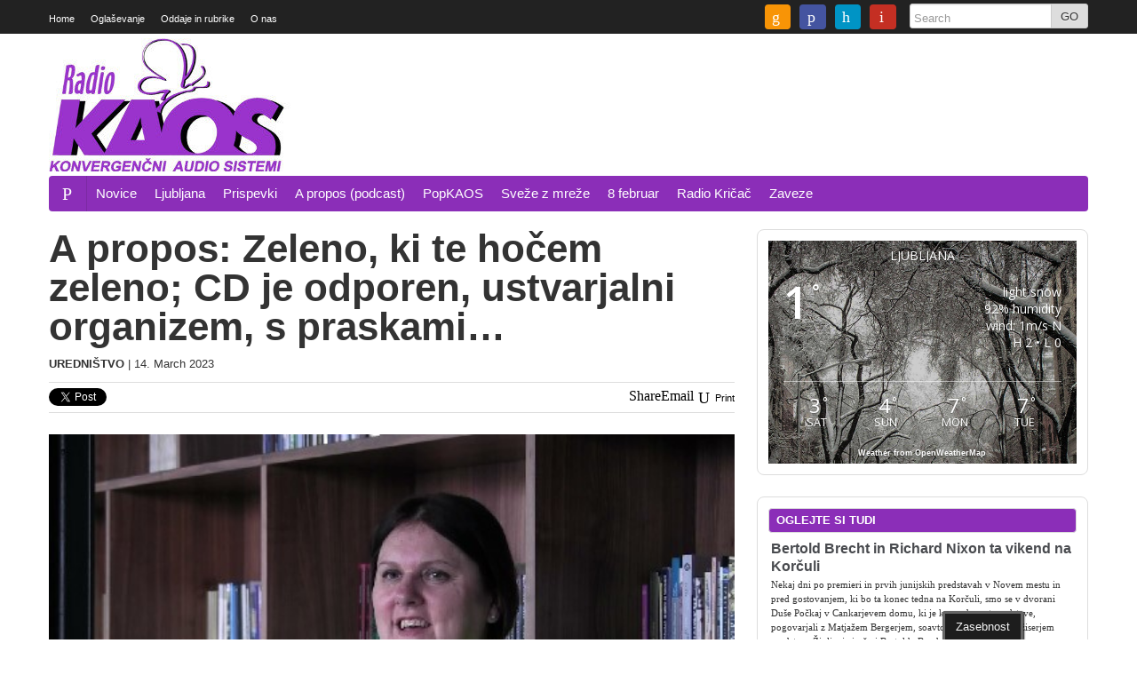

--- FILE ---
content_type: text/html; charset=UTF-8
request_url: https://www.radiokaos.info/a-propos/a-propos-zeleno-ki-te-hocem-zeleno-cd-je-odporen-ustvarjalni-organizem-s-praskami/
body_size: 22182
content:
<!DOCTYPE html>
<!--[if lt IE 7]> <html dir="ltr" lang="en-GB" prefix="og: https://ogp.me/ns#" class="no-js ie6"> <![endif]-->
<!--[if IE 7]>    <html dir="ltr" lang="en-GB" prefix="og: https://ogp.me/ns#" class="no-js ie7"> <![endif]-->
<!--[if IE 8]>    <html dir="ltr" lang="en-GB" prefix="og: https://ogp.me/ns#" class="no-js ie8"> <![endif]-->
<!--[if IE 9]>    <html dir="ltr" lang="en-GB" prefix="og: https://ogp.me/ns#" class="no-js ie9"> <![endif]-->
<!--[if (gt IE 9)|!(IE)]><!--> <html dir="ltr" lang="en-GB" prefix="og: https://ogp.me/ns#" class="no-js"> <!--<![endif]-->
<head>
<meta charset="UTF-8" />
<meta name="google-site-verification" content="pz9GuGNcxHTq8Q2_eJPhkNnDt9chXComcBkH2ocvkHA" />

<meta http-equiv="X-UA-Compatible" content="IE=edge,chrome=1">

<meta name="viewport" content="width=device-width, initial-scale=1.0, maximum-scale=1.0">
<title>
	A propos: Zeleno, ki te hočem zeleno; CD je odporen, ustvarjalni organizem, s praskami… | Radio KAOSRadio KAOS</title>
<link rel="profile" href="http://gmpg.org/xfn/11" />
<link rel="pingback" href="https://www.radiokaos.info/wp/xmlrpc.php" />

		<script>
			function whichHeader() {
				var screenWidth = document.documentElement.clientWidth,
				header_img;
				if (screenWidth <= 767) {
					header_img = 'http://www.radiokaos.info/wp/wp-content/uploads/2014/11/768x240px_logo.jpg';
				} else if (screenWidth > 767 && screenWidth <= 979) {
					header_img = 'http://www.radiokaos.info/wp/wp-content/uploads/2014/11/980x180px_logo.jpg';
				} else {
					header_img = 'http://www.radiokaos.info/wp/wp-content/uploads/2014/11/1170x150px_logo.jpg';
				}
				return header_img;
			}
			var banner_img_src = whichHeader();
		</script>
				<script>
			    var _gaq = _gaq || [];
							_gaq.push(['_setAccount', 'UA-209918-1']);
				_gaq.push(['_trackPageview']);
										    _gaq.push(
					["largo._setAccount", "UA-17578670-4"],
					["largo._setCustomVar", 1, "SiteName", "Radio KAOS"],
					["largo._setDomainName", "https://www.radiokaos.info"],
					["largo._setAllowLinker", true],
					["largo._trackPageview"]
				);

			    (function() {
				    var ga = document.createElement('script'); ga.type = 'text/javascript'; ga.async = true;
				    ga.src = ('https:' == document.location.protocol ? 'https://ssl' : 'http://www') + '.google-analytics.com/ga.js';
				    var s = document.getElementsByTagName('script')[0]; s.parentNode.insertBefore(ga, s);
				})();
			</script>
	
		<!-- All in One SEO 4.9.2 - aioseo.com -->
	<meta name="description" content="Spoštovani in cenjene, to je Radio KAOS in oddaja A propos: Zeleno, ki te hočem zeleno, s katero kandidiramo na javnem medijskem razpisu Ministrstva za Kulturo RS; Načrtujemo (vsaj) osem oddaj v katerih bomo skušali odstirati plasti in načine kulture okrevanja Sveta po pandemiji in v razmerah, ki jih zaostruje vojna v Ukrajini; Naš prvi" />
	<meta name="robots" content="max-image-preview:large" />
	<meta name="author" content="Uredništvo"/>
	<meta name="google-site-verification" content="qLfcFxA1brxife6FD4BhjsNCyjzPKXWFHtg7/wtF7ow=" />
	<meta name="msvalidate.01" content="7A72D340756EA878AB287E5C38B85104" />
	<meta name="keywords" content="a propos" />
	<link rel="canonical" href="https://www.radiokaos.info/a-propos/a-propos-zeleno-ki-te-hocem-zeleno-cd-je-odporen-ustvarjalni-organizem-s-praskami/" />
	<meta name="generator" content="All in One SEO (AIOSEO) 4.9.2" />
		<meta property="og:locale" content="en_GB" />
		<meta property="og:site_name" content="Radio KAOS | www.radiokaos.info" />
		<meta property="og:type" content="article" />
		<meta property="og:title" content="A propos: Zeleno, ki te hočem zeleno; CD je odporen, ustvarjalni organizem, s praskami… | Radio KAOS" />
		<meta property="og:description" content="Spoštovani in cenjene, to je Radio KAOS in oddaja A propos: Zeleno, ki te hočem zeleno, s katero kandidiramo na javnem medijskem razpisu Ministrstva za Kulturo RS; Načrtujemo (vsaj) osem oddaj v katerih bomo skušali odstirati plasti in načine kulture okrevanja Sveta po pandemiji in v razmerah, ki jih zaostruje vojna v Ukrajini; Naš prvi" />
		<meta property="og:url" content="https://www.radiokaos.info/a-propos/a-propos-zeleno-ki-te-hocem-zeleno-cd-je-odporen-ustvarjalni-organizem-s-praskami/" />
		<meta property="og:image" content="https://www.radiokaos.info/wp/wp-content/uploads/2021/11/kaos_live_web.jpg" />
		<meta property="og:image:secure_url" content="https://www.radiokaos.info/wp/wp-content/uploads/2021/11/kaos_live_web.jpg" />
		<meta property="og:image:width" content="574" />
		<meta property="og:image:height" content="322" />
		<meta property="article:published_time" content="2023-03-13T23:46:52+00:00" />
		<meta property="article:modified_time" content="2023-03-30T00:00:41+00:00" />
		<meta property="article:publisher" content="https://facebook.com/radiokaos.info" />
		<meta name="twitter:card" content="summary_large_image" />
		<meta name="twitter:site" content="@radio_kaos" />
		<meta name="twitter:title" content="A propos: Zeleno, ki te hočem zeleno; CD je odporen, ustvarjalni organizem, s praskami… | Radio KAOS" />
		<meta name="twitter:description" content="Spoštovani in cenjene, to je Radio KAOS in oddaja A propos: Zeleno, ki te hočem zeleno, s katero kandidiramo na javnem medijskem razpisu Ministrstva za Kulturo RS; Načrtujemo (vsaj) osem oddaj v katerih bomo skušali odstirati plasti in načine kulture okrevanja Sveta po pandemiji in v razmerah, ki jih zaostruje vojna v Ukrajini; Naš prvi" />
		<meta name="twitter:creator" content="@radio_kaos" />
		<meta name="twitter:image" content="https://www.radiokaos.info/wp/wp-content/uploads/2021/11/kaos_live_web.jpg" />
		<meta name="twitter:label1" content="Written by" />
		<meta name="twitter:data1" content="Uredništvo" />
		<meta name="twitter:label2" content="Est. reading time" />
		<meta name="twitter:data2" content="2 minutes" />
		<script type="application/ld+json" class="aioseo-schema">
			{"@context":"https:\/\/schema.org","@graph":[{"@type":"Article","@id":"https:\/\/www.radiokaos.info\/a-propos\/a-propos-zeleno-ki-te-hocem-zeleno-cd-je-odporen-ustvarjalni-organizem-s-praskami\/#article","name":"A propos: Zeleno, ki te ho\u010dem zeleno; CD je odporen, ustvarjalni organizem, s praskami\u2026 | Radio KAOS","headline":"A propos: Zeleno, ki te ho\u010dem zeleno; CD je odporen, ustvarjalni organizem, s praskami\u2026","author":{"@id":"https:\/\/www.radiokaos.info\/author\/admin\/#author"},"publisher":{"@id":"https:\/\/www.radiokaos.info\/#organization"},"image":{"@type":"ImageObject","url":"https:\/\/www.radiokaos.info\/wp\/wp-content\/uploads\/2014\/11\/200x200px_logo.png","@id":"https:\/\/www.radiokaos.info\/#articleImage","width":200,"height":200},"datePublished":"2023-03-14T00:46:52+01:00","dateModified":"2023-03-30T01:00:41+01:00","inLanguage":"en-GB","mainEntityOfPage":{"@id":"https:\/\/www.radiokaos.info\/a-propos\/a-propos-zeleno-ki-te-hocem-zeleno-cd-je-odporen-ustvarjalni-organizem-s-praskami\/#webpage"},"isPartOf":{"@id":"https:\/\/www.radiokaos.info\/a-propos\/a-propos-zeleno-ki-te-hocem-zeleno-cd-je-odporen-ustvarjalni-organizem-s-praskami\/#webpage"},"articleSection":"A propos, Footer Featured Widget, Homepage Featured, Top Story"},{"@type":"BreadcrumbList","@id":"https:\/\/www.radiokaos.info\/a-propos\/a-propos-zeleno-ki-te-hocem-zeleno-cd-je-odporen-ustvarjalni-organizem-s-praskami\/#breadcrumblist","itemListElement":[{"@type":"ListItem","@id":"https:\/\/www.radiokaos.info#listItem","position":1,"name":"Home","item":"https:\/\/www.radiokaos.info","nextItem":{"@type":"ListItem","@id":"https:\/\/www.radiokaos.info\/category\/a-propos\/#listItem","name":"A propos"}},{"@type":"ListItem","@id":"https:\/\/www.radiokaos.info\/category\/a-propos\/#listItem","position":2,"name":"A propos","item":"https:\/\/www.radiokaos.info\/category\/a-propos\/","nextItem":{"@type":"ListItem","@id":"https:\/\/www.radiokaos.info\/a-propos\/a-propos-zeleno-ki-te-hocem-zeleno-cd-je-odporen-ustvarjalni-organizem-s-praskami\/#listItem","name":"A propos: Zeleno, ki te ho\u010dem zeleno; CD je odporen, ustvarjalni organizem, s praskami\u2026"},"previousItem":{"@type":"ListItem","@id":"https:\/\/www.radiokaos.info#listItem","name":"Home"}},{"@type":"ListItem","@id":"https:\/\/www.radiokaos.info\/a-propos\/a-propos-zeleno-ki-te-hocem-zeleno-cd-je-odporen-ustvarjalni-organizem-s-praskami\/#listItem","position":3,"name":"A propos: Zeleno, ki te ho\u010dem zeleno; CD je odporen, ustvarjalni organizem, s praskami\u2026","previousItem":{"@type":"ListItem","@id":"https:\/\/www.radiokaos.info\/category\/a-propos\/#listItem","name":"A propos"}}]},{"@type":"Organization","@id":"https:\/\/www.radiokaos.info\/#organization","name":"Radio KAOS","url":"https:\/\/www.radiokaos.info\/","telephone":"+38612429620","foundingDate":"2002-11-18","logo":{"@type":"ImageObject","url":"https:\/\/www.radiokaos.info\/wp\/wp-content\/uploads\/2014\/11\/200x200px_logo.png","@id":"https:\/\/www.radiokaos.info\/a-propos\/a-propos-zeleno-ki-te-hocem-zeleno-cd-je-odporen-ustvarjalni-organizem-s-praskami\/#organizationLogo","width":200,"height":200},"image":{"@id":"https:\/\/www.radiokaos.info\/a-propos\/a-propos-zeleno-ki-te-hocem-zeleno-cd-je-odporen-ustvarjalni-organizem-s-praskami\/#organizationLogo"},"sameAs":["https:\/\/facebook.com\/radiokaos.info","https:\/\/twitter.com\/radio_kaos"]},{"@type":"Person","@id":"https:\/\/www.radiokaos.info\/author\/admin\/#author","url":"https:\/\/www.radiokaos.info\/author\/admin\/","name":"Uredni\u0161tvo","image":{"@type":"ImageObject","@id":"https:\/\/www.radiokaos.info\/a-propos\/a-propos-zeleno-ki-te-hocem-zeleno-cd-je-odporen-ustvarjalni-organizem-s-praskami\/#authorImage","url":"https:\/\/secure.gravatar.com\/avatar\/b94bba3b60926a45165ab3d050618463b8bb4a1321f11f048a1e10c461704cbb?s=96&d=mm&r=g","width":96,"height":96,"caption":"Uredni\u0161tvo"}},{"@type":"WebPage","@id":"https:\/\/www.radiokaos.info\/a-propos\/a-propos-zeleno-ki-te-hocem-zeleno-cd-je-odporen-ustvarjalni-organizem-s-praskami\/#webpage","url":"https:\/\/www.radiokaos.info\/a-propos\/a-propos-zeleno-ki-te-hocem-zeleno-cd-je-odporen-ustvarjalni-organizem-s-praskami\/","name":"A propos: Zeleno, ki te ho\u010dem zeleno; CD je odporen, ustvarjalni organizem, s praskami\u2026 | Radio KAOS","description":"Spo\u0161tovani in cenjene, to je Radio KAOS in oddaja A propos: Zeleno, ki te ho\u010dem zeleno, s katero kandidiramo na javnem medijskem razpisu Ministrstva za Kulturo RS; Na\u010drtujemo (vsaj) osem oddaj v katerih bomo sku\u0161ali odstirati plasti in na\u010dine kulture okrevanja Sveta po pandemiji in v razmerah, ki jih zaostruje vojna v Ukrajini; Na\u0161 prvi","inLanguage":"en-GB","isPartOf":{"@id":"https:\/\/www.radiokaos.info\/#website"},"breadcrumb":{"@id":"https:\/\/www.radiokaos.info\/a-propos\/a-propos-zeleno-ki-te-hocem-zeleno-cd-je-odporen-ustvarjalni-organizem-s-praskami\/#breadcrumblist"},"author":{"@id":"https:\/\/www.radiokaos.info\/author\/admin\/#author"},"creator":{"@id":"https:\/\/www.radiokaos.info\/author\/admin\/#author"},"datePublished":"2023-03-14T00:46:52+01:00","dateModified":"2023-03-30T01:00:41+01:00"},{"@type":"WebSite","@id":"https:\/\/www.radiokaos.info\/#website","url":"https:\/\/www.radiokaos.info\/","name":"Radio KAOS","alternateName":"radiokaos.info","description":"www.radiokaos.info","inLanguage":"en-GB","publisher":{"@id":"https:\/\/www.radiokaos.info\/#organization"}}]}
		</script>
		<!-- All in One SEO -->

<link rel='dns-prefetch' href='//fonts.googleapis.com' />
<link rel="alternate" title="oEmbed (JSON)" type="application/json+oembed" href="https://www.radiokaos.info/wp-json/oembed/1.0/embed?url=https%3A%2F%2Fwww.radiokaos.info%2Fa-propos%2Fa-propos-zeleno-ki-te-hocem-zeleno-cd-je-odporen-ustvarjalni-organizem-s-praskami%2F" />
<link rel="alternate" title="oEmbed (XML)" type="text/xml+oembed" href="https://www.radiokaos.info/wp-json/oembed/1.0/embed?url=https%3A%2F%2Fwww.radiokaos.info%2Fa-propos%2Fa-propos-zeleno-ki-te-hocem-zeleno-cd-je-odporen-ustvarjalni-organizem-s-praskami%2F&#038;format=xml" />
		<!-- This site uses the Google Analytics by MonsterInsights plugin v9.11.0 - Using Analytics tracking - https://www.monsterinsights.com/ -->
							<script src="//www.googletagmanager.com/gtag/js?id=G-9SRMVE878L"  data-cfasync="false" data-wpfc-render="false" type="text/javascript" async></script>
			<script data-cfasync="false" data-wpfc-render="false" type="text/javascript">
				var mi_version = '9.11.0';
				var mi_track_user = true;
				var mi_no_track_reason = '';
								var MonsterInsightsDefaultLocations = {"page_location":"https:\/\/www.radiokaos.info\/a-propos\/a-propos-zeleno-ki-te-hocem-zeleno-cd-je-odporen-ustvarjalni-organizem-s-praskami\/"};
								if ( typeof MonsterInsightsPrivacyGuardFilter === 'function' ) {
					var MonsterInsightsLocations = (typeof MonsterInsightsExcludeQuery === 'object') ? MonsterInsightsPrivacyGuardFilter( MonsterInsightsExcludeQuery ) : MonsterInsightsPrivacyGuardFilter( MonsterInsightsDefaultLocations );
				} else {
					var MonsterInsightsLocations = (typeof MonsterInsightsExcludeQuery === 'object') ? MonsterInsightsExcludeQuery : MonsterInsightsDefaultLocations;
				}

								var disableStrs = [
										'ga-disable-G-9SRMVE878L',
									];

				/* Function to detect opted out users */
				function __gtagTrackerIsOptedOut() {
					for (var index = 0; index < disableStrs.length; index++) {
						if (document.cookie.indexOf(disableStrs[index] + '=true') > -1) {
							return true;
						}
					}

					return false;
				}

				/* Disable tracking if the opt-out cookie exists. */
				if (__gtagTrackerIsOptedOut()) {
					for (var index = 0; index < disableStrs.length; index++) {
						window[disableStrs[index]] = true;
					}
				}

				/* Opt-out function */
				function __gtagTrackerOptout() {
					for (var index = 0; index < disableStrs.length; index++) {
						document.cookie = disableStrs[index] + '=true; expires=Thu, 31 Dec 2099 23:59:59 UTC; path=/';
						window[disableStrs[index]] = true;
					}
				}

				if ('undefined' === typeof gaOptout) {
					function gaOptout() {
						__gtagTrackerOptout();
					}
				}
								window.dataLayer = window.dataLayer || [];

				window.MonsterInsightsDualTracker = {
					helpers: {},
					trackers: {},
				};
				if (mi_track_user) {
					function __gtagDataLayer() {
						dataLayer.push(arguments);
					}

					function __gtagTracker(type, name, parameters) {
						if (!parameters) {
							parameters = {};
						}

						if (parameters.send_to) {
							__gtagDataLayer.apply(null, arguments);
							return;
						}

						if (type === 'event') {
														parameters.send_to = monsterinsights_frontend.v4_id;
							var hookName = name;
							if (typeof parameters['event_category'] !== 'undefined') {
								hookName = parameters['event_category'] + ':' + name;
							}

							if (typeof MonsterInsightsDualTracker.trackers[hookName] !== 'undefined') {
								MonsterInsightsDualTracker.trackers[hookName](parameters);
							} else {
								__gtagDataLayer('event', name, parameters);
							}
							
						} else {
							__gtagDataLayer.apply(null, arguments);
						}
					}

					__gtagTracker('js', new Date());
					__gtagTracker('set', {
						'developer_id.dZGIzZG': true,
											});
					if ( MonsterInsightsLocations.page_location ) {
						__gtagTracker('set', MonsterInsightsLocations);
					}
										__gtagTracker('config', 'G-9SRMVE878L', {"forceSSL":"true"} );
										window.gtag = __gtagTracker;										(function () {
						/* https://developers.google.com/analytics/devguides/collection/analyticsjs/ */
						/* ga and __gaTracker compatibility shim. */
						var noopfn = function () {
							return null;
						};
						var newtracker = function () {
							return new Tracker();
						};
						var Tracker = function () {
							return null;
						};
						var p = Tracker.prototype;
						p.get = noopfn;
						p.set = noopfn;
						p.send = function () {
							var args = Array.prototype.slice.call(arguments);
							args.unshift('send');
							__gaTracker.apply(null, args);
						};
						var __gaTracker = function () {
							var len = arguments.length;
							if (len === 0) {
								return;
							}
							var f = arguments[len - 1];
							if (typeof f !== 'object' || f === null || typeof f.hitCallback !== 'function') {
								if ('send' === arguments[0]) {
									var hitConverted, hitObject = false, action;
									if ('event' === arguments[1]) {
										if ('undefined' !== typeof arguments[3]) {
											hitObject = {
												'eventAction': arguments[3],
												'eventCategory': arguments[2],
												'eventLabel': arguments[4],
												'value': arguments[5] ? arguments[5] : 1,
											}
										}
									}
									if ('pageview' === arguments[1]) {
										if ('undefined' !== typeof arguments[2]) {
											hitObject = {
												'eventAction': 'page_view',
												'page_path': arguments[2],
											}
										}
									}
									if (typeof arguments[2] === 'object') {
										hitObject = arguments[2];
									}
									if (typeof arguments[5] === 'object') {
										Object.assign(hitObject, arguments[5]);
									}
									if ('undefined' !== typeof arguments[1].hitType) {
										hitObject = arguments[1];
										if ('pageview' === hitObject.hitType) {
											hitObject.eventAction = 'page_view';
										}
									}
									if (hitObject) {
										action = 'timing' === arguments[1].hitType ? 'timing_complete' : hitObject.eventAction;
										hitConverted = mapArgs(hitObject);
										__gtagTracker('event', action, hitConverted);
									}
								}
								return;
							}

							function mapArgs(args) {
								var arg, hit = {};
								var gaMap = {
									'eventCategory': 'event_category',
									'eventAction': 'event_action',
									'eventLabel': 'event_label',
									'eventValue': 'event_value',
									'nonInteraction': 'non_interaction',
									'timingCategory': 'event_category',
									'timingVar': 'name',
									'timingValue': 'value',
									'timingLabel': 'event_label',
									'page': 'page_path',
									'location': 'page_location',
									'title': 'page_title',
									'referrer' : 'page_referrer',
								};
								for (arg in args) {
																		if (!(!args.hasOwnProperty(arg) || !gaMap.hasOwnProperty(arg))) {
										hit[gaMap[arg]] = args[arg];
									} else {
										hit[arg] = args[arg];
									}
								}
								return hit;
							}

							try {
								f.hitCallback();
							} catch (ex) {
							}
						};
						__gaTracker.create = newtracker;
						__gaTracker.getByName = newtracker;
						__gaTracker.getAll = function () {
							return [];
						};
						__gaTracker.remove = noopfn;
						__gaTracker.loaded = true;
						window['__gaTracker'] = __gaTracker;
					})();
									} else {
										console.log("");
					(function () {
						function __gtagTracker() {
							return null;
						}

						window['__gtagTracker'] = __gtagTracker;
						window['gtag'] = __gtagTracker;
					})();
									}
			</script>
							<!-- / Google Analytics by MonsterInsights -->
		<!-- www.radiokaos.info is managing ads with Advanced Ads 2.0.16 – https://wpadvancedads.com/ --><script data-wpfc-render="false" id="radio-ready">
			window.advanced_ads_ready=function(e,a){a=a||"complete";var d=function(e){return"interactive"===a?"loading"!==e:"complete"===e};d(document.readyState)?e():document.addEventListener("readystatechange",(function(a){d(a.target.readyState)&&e()}),{once:"interactive"===a})},window.advanced_ads_ready_queue=window.advanced_ads_ready_queue||[];		</script>
		<style id='wp-img-auto-sizes-contain-inline-css' type='text/css'>
img:is([sizes=auto i],[sizes^="auto," i]){contain-intrinsic-size:3000px 1500px}
/*# sourceURL=wp-img-auto-sizes-contain-inline-css */
</style>
<style id='wp-emoji-styles-inline-css' type='text/css'>

	img.wp-smiley, img.emoji {
		display: inline !important;
		border: none !important;
		box-shadow: none !important;
		height: 1em !important;
		width: 1em !important;
		margin: 0 0.07em !important;
		vertical-align: -0.1em !important;
		background: none !important;
		padding: 0 !important;
	}
/*# sourceURL=wp-emoji-styles-inline-css */
</style>
<link rel='stylesheet' id='wp-block-library-css' href='https://www.radiokaos.info/wp/wp-includes/css/dist/block-library/style.min.css?ver=6.9' type='text/css' media='all' />
<style id='wp-block-paragraph-inline-css' type='text/css'>
.is-small-text{font-size:.875em}.is-regular-text{font-size:1em}.is-large-text{font-size:2.25em}.is-larger-text{font-size:3em}.has-drop-cap:not(:focus):first-letter{float:left;font-size:8.4em;font-style:normal;font-weight:100;line-height:.68;margin:.05em .1em 0 0;text-transform:uppercase}body.rtl .has-drop-cap:not(:focus):first-letter{float:none;margin-left:.1em}p.has-drop-cap.has-background{overflow:hidden}:root :where(p.has-background){padding:1.25em 2.375em}:where(p.has-text-color:not(.has-link-color)) a{color:inherit}p.has-text-align-left[style*="writing-mode:vertical-lr"],p.has-text-align-right[style*="writing-mode:vertical-rl"]{rotate:180deg}
/*# sourceURL=https://www.radiokaos.info/wp/wp-includes/blocks/paragraph/style.min.css */
</style>
<style id='global-styles-inline-css' type='text/css'>
:root{--wp--preset--aspect-ratio--square: 1;--wp--preset--aspect-ratio--4-3: 4/3;--wp--preset--aspect-ratio--3-4: 3/4;--wp--preset--aspect-ratio--3-2: 3/2;--wp--preset--aspect-ratio--2-3: 2/3;--wp--preset--aspect-ratio--16-9: 16/9;--wp--preset--aspect-ratio--9-16: 9/16;--wp--preset--color--black: #000000;--wp--preset--color--cyan-bluish-gray: #abb8c3;--wp--preset--color--white: #ffffff;--wp--preset--color--pale-pink: #f78da7;--wp--preset--color--vivid-red: #cf2e2e;--wp--preset--color--luminous-vivid-orange: #ff6900;--wp--preset--color--luminous-vivid-amber: #fcb900;--wp--preset--color--light-green-cyan: #7bdcb5;--wp--preset--color--vivid-green-cyan: #00d084;--wp--preset--color--pale-cyan-blue: #8ed1fc;--wp--preset--color--vivid-cyan-blue: #0693e3;--wp--preset--color--vivid-purple: #9b51e0;--wp--preset--gradient--vivid-cyan-blue-to-vivid-purple: linear-gradient(135deg,rgb(6,147,227) 0%,rgb(155,81,224) 100%);--wp--preset--gradient--light-green-cyan-to-vivid-green-cyan: linear-gradient(135deg,rgb(122,220,180) 0%,rgb(0,208,130) 100%);--wp--preset--gradient--luminous-vivid-amber-to-luminous-vivid-orange: linear-gradient(135deg,rgb(252,185,0) 0%,rgb(255,105,0) 100%);--wp--preset--gradient--luminous-vivid-orange-to-vivid-red: linear-gradient(135deg,rgb(255,105,0) 0%,rgb(207,46,46) 100%);--wp--preset--gradient--very-light-gray-to-cyan-bluish-gray: linear-gradient(135deg,rgb(238,238,238) 0%,rgb(169,184,195) 100%);--wp--preset--gradient--cool-to-warm-spectrum: linear-gradient(135deg,rgb(74,234,220) 0%,rgb(151,120,209) 20%,rgb(207,42,186) 40%,rgb(238,44,130) 60%,rgb(251,105,98) 80%,rgb(254,248,76) 100%);--wp--preset--gradient--blush-light-purple: linear-gradient(135deg,rgb(255,206,236) 0%,rgb(152,150,240) 100%);--wp--preset--gradient--blush-bordeaux: linear-gradient(135deg,rgb(254,205,165) 0%,rgb(254,45,45) 50%,rgb(107,0,62) 100%);--wp--preset--gradient--luminous-dusk: linear-gradient(135deg,rgb(255,203,112) 0%,rgb(199,81,192) 50%,rgb(65,88,208) 100%);--wp--preset--gradient--pale-ocean: linear-gradient(135deg,rgb(255,245,203) 0%,rgb(182,227,212) 50%,rgb(51,167,181) 100%);--wp--preset--gradient--electric-grass: linear-gradient(135deg,rgb(202,248,128) 0%,rgb(113,206,126) 100%);--wp--preset--gradient--midnight: linear-gradient(135deg,rgb(2,3,129) 0%,rgb(40,116,252) 100%);--wp--preset--font-size--small: 13px;--wp--preset--font-size--medium: 20px;--wp--preset--font-size--large: 36px;--wp--preset--font-size--x-large: 42px;--wp--preset--spacing--20: 0.44rem;--wp--preset--spacing--30: 0.67rem;--wp--preset--spacing--40: 1rem;--wp--preset--spacing--50: 1.5rem;--wp--preset--spacing--60: 2.25rem;--wp--preset--spacing--70: 3.38rem;--wp--preset--spacing--80: 5.06rem;--wp--preset--shadow--natural: 6px 6px 9px rgba(0, 0, 0, 0.2);--wp--preset--shadow--deep: 12px 12px 50px rgba(0, 0, 0, 0.4);--wp--preset--shadow--sharp: 6px 6px 0px rgba(0, 0, 0, 0.2);--wp--preset--shadow--outlined: 6px 6px 0px -3px rgb(255, 255, 255), 6px 6px rgb(0, 0, 0);--wp--preset--shadow--crisp: 6px 6px 0px rgb(0, 0, 0);}:where(.is-layout-flex){gap: 0.5em;}:where(.is-layout-grid){gap: 0.5em;}body .is-layout-flex{display: flex;}.is-layout-flex{flex-wrap: wrap;align-items: center;}.is-layout-flex > :is(*, div){margin: 0;}body .is-layout-grid{display: grid;}.is-layout-grid > :is(*, div){margin: 0;}:where(.wp-block-columns.is-layout-flex){gap: 2em;}:where(.wp-block-columns.is-layout-grid){gap: 2em;}:where(.wp-block-post-template.is-layout-flex){gap: 1.25em;}:where(.wp-block-post-template.is-layout-grid){gap: 1.25em;}.has-black-color{color: var(--wp--preset--color--black) !important;}.has-cyan-bluish-gray-color{color: var(--wp--preset--color--cyan-bluish-gray) !important;}.has-white-color{color: var(--wp--preset--color--white) !important;}.has-pale-pink-color{color: var(--wp--preset--color--pale-pink) !important;}.has-vivid-red-color{color: var(--wp--preset--color--vivid-red) !important;}.has-luminous-vivid-orange-color{color: var(--wp--preset--color--luminous-vivid-orange) !important;}.has-luminous-vivid-amber-color{color: var(--wp--preset--color--luminous-vivid-amber) !important;}.has-light-green-cyan-color{color: var(--wp--preset--color--light-green-cyan) !important;}.has-vivid-green-cyan-color{color: var(--wp--preset--color--vivid-green-cyan) !important;}.has-pale-cyan-blue-color{color: var(--wp--preset--color--pale-cyan-blue) !important;}.has-vivid-cyan-blue-color{color: var(--wp--preset--color--vivid-cyan-blue) !important;}.has-vivid-purple-color{color: var(--wp--preset--color--vivid-purple) !important;}.has-black-background-color{background-color: var(--wp--preset--color--black) !important;}.has-cyan-bluish-gray-background-color{background-color: var(--wp--preset--color--cyan-bluish-gray) !important;}.has-white-background-color{background-color: var(--wp--preset--color--white) !important;}.has-pale-pink-background-color{background-color: var(--wp--preset--color--pale-pink) !important;}.has-vivid-red-background-color{background-color: var(--wp--preset--color--vivid-red) !important;}.has-luminous-vivid-orange-background-color{background-color: var(--wp--preset--color--luminous-vivid-orange) !important;}.has-luminous-vivid-amber-background-color{background-color: var(--wp--preset--color--luminous-vivid-amber) !important;}.has-light-green-cyan-background-color{background-color: var(--wp--preset--color--light-green-cyan) !important;}.has-vivid-green-cyan-background-color{background-color: var(--wp--preset--color--vivid-green-cyan) !important;}.has-pale-cyan-blue-background-color{background-color: var(--wp--preset--color--pale-cyan-blue) !important;}.has-vivid-cyan-blue-background-color{background-color: var(--wp--preset--color--vivid-cyan-blue) !important;}.has-vivid-purple-background-color{background-color: var(--wp--preset--color--vivid-purple) !important;}.has-black-border-color{border-color: var(--wp--preset--color--black) !important;}.has-cyan-bluish-gray-border-color{border-color: var(--wp--preset--color--cyan-bluish-gray) !important;}.has-white-border-color{border-color: var(--wp--preset--color--white) !important;}.has-pale-pink-border-color{border-color: var(--wp--preset--color--pale-pink) !important;}.has-vivid-red-border-color{border-color: var(--wp--preset--color--vivid-red) !important;}.has-luminous-vivid-orange-border-color{border-color: var(--wp--preset--color--luminous-vivid-orange) !important;}.has-luminous-vivid-amber-border-color{border-color: var(--wp--preset--color--luminous-vivid-amber) !important;}.has-light-green-cyan-border-color{border-color: var(--wp--preset--color--light-green-cyan) !important;}.has-vivid-green-cyan-border-color{border-color: var(--wp--preset--color--vivid-green-cyan) !important;}.has-pale-cyan-blue-border-color{border-color: var(--wp--preset--color--pale-cyan-blue) !important;}.has-vivid-cyan-blue-border-color{border-color: var(--wp--preset--color--vivid-cyan-blue) !important;}.has-vivid-purple-border-color{border-color: var(--wp--preset--color--vivid-purple) !important;}.has-vivid-cyan-blue-to-vivid-purple-gradient-background{background: var(--wp--preset--gradient--vivid-cyan-blue-to-vivid-purple) !important;}.has-light-green-cyan-to-vivid-green-cyan-gradient-background{background: var(--wp--preset--gradient--light-green-cyan-to-vivid-green-cyan) !important;}.has-luminous-vivid-amber-to-luminous-vivid-orange-gradient-background{background: var(--wp--preset--gradient--luminous-vivid-amber-to-luminous-vivid-orange) !important;}.has-luminous-vivid-orange-to-vivid-red-gradient-background{background: var(--wp--preset--gradient--luminous-vivid-orange-to-vivid-red) !important;}.has-very-light-gray-to-cyan-bluish-gray-gradient-background{background: var(--wp--preset--gradient--very-light-gray-to-cyan-bluish-gray) !important;}.has-cool-to-warm-spectrum-gradient-background{background: var(--wp--preset--gradient--cool-to-warm-spectrum) !important;}.has-blush-light-purple-gradient-background{background: var(--wp--preset--gradient--blush-light-purple) !important;}.has-blush-bordeaux-gradient-background{background: var(--wp--preset--gradient--blush-bordeaux) !important;}.has-luminous-dusk-gradient-background{background: var(--wp--preset--gradient--luminous-dusk) !important;}.has-pale-ocean-gradient-background{background: var(--wp--preset--gradient--pale-ocean) !important;}.has-electric-grass-gradient-background{background: var(--wp--preset--gradient--electric-grass) !important;}.has-midnight-gradient-background{background: var(--wp--preset--gradient--midnight) !important;}.has-small-font-size{font-size: var(--wp--preset--font-size--small) !important;}.has-medium-font-size{font-size: var(--wp--preset--font-size--medium) !important;}.has-large-font-size{font-size: var(--wp--preset--font-size--large) !important;}.has-x-large-font-size{font-size: var(--wp--preset--font-size--x-large) !important;}
/*# sourceURL=global-styles-inline-css */
</style>

<style id='classic-theme-styles-inline-css' type='text/css'>
/*! This file is auto-generated */
.wp-block-button__link{color:#fff;background-color:#32373c;border-radius:9999px;box-shadow:none;text-decoration:none;padding:calc(.667em + 2px) calc(1.333em + 2px);font-size:1.125em}.wp-block-file__button{background:#32373c;color:#fff;text-decoration:none}
/*# sourceURL=/wp-includes/css/classic-themes.min.css */
</style>
<link rel='stylesheet' id='awesome-weather-css' href='https://www.radiokaos.info/wp/wp-content/plugins/awesome-weather/awesome-weather.css?ver=6.9' type='text/css' media='all' />
<style id='awesome-weather-inline-css' type='text/css'>
.awesome-weather-wrap { font-family: 'Open Sans', sans-serif; font-weight: 400; font-size: 14px; line-height: 14px; }
/*# sourceURL=awesome-weather-inline-css */
</style>
<link rel='stylesheet' id='opensans-googlefont-css' href='//fonts.googleapis.com/css?family=Open+Sans%3A400&#038;ver=6.9' type='text/css' media='all' />
<link rel='stylesheet' id='cookie_consent-css' href='https://www.radiokaos.info/wp/wp-content/plugins/piskotki/css/style.css?ver=6.9' type='text/css' media='all' />
<link rel='stylesheet' id='largo-stylesheet-css' href='https://www.radiokaos.info/?ver=6.9&#038;largo_custom_less_variable=1&#038;css_file=style.css&#038;timestamp=2017-07-21%2021:27:18' type='text/css' media='all' />
<link rel='stylesheet' id='largo-child-styles-css' href='https://www.radiokaos.info/wp/wp-content/themes/largo-child/style.css?ver=6.9' type='text/css' media='all' />
<link rel='stylesheet' id='taxopress-frontend-css-css' href='https://www.radiokaos.info/wp/wp-content/plugins/simple-tags/assets/frontend/css/frontend.css?ver=3.42.0' type='text/css' media='all' />
<script type="text/javascript" src="https://www.radiokaos.info/wp/wp-content/plugins/google-analytics-for-wordpress/assets/js/frontend-gtag.min.js?ver=9.11.0" id="monsterinsights-frontend-script-js" async="async" data-wp-strategy="async"></script>
<script data-cfasync="false" data-wpfc-render="false" type="text/javascript" id='monsterinsights-frontend-script-js-extra'>/* <![CDATA[ */
var monsterinsights_frontend = {"js_events_tracking":"true","download_extensions":"doc,pdf,ppt,zip,xls,docx,pptx,xlsx","inbound_paths":"[]","home_url":"https:\/\/www.radiokaos.info","hash_tracking":"false","v4_id":"G-9SRMVE878L"};/* ]]> */
</script>
<script type="text/javascript" src="https://www.radiokaos.info/wp/wp-content/plugins/jquery-updater/js/jquery-3.7.1.min.js?ver=3.7.1" id="jquery-core-js"></script>
<script type="text/javascript" src="https://www.radiokaos.info/wp/wp-content/plugins/jquery-updater/js/jquery-migrate-3.5.2.min.js?ver=3.5.2" id="jquery-migrate-js"></script>
<script type="text/javascript" src="https://www.radiokaos.info/wp/wp-content/plugins/piskotki/js/test.js?ver=6.9" id="cookie_consent-js"></script>
<script type="text/javascript" src="https://www.radiokaos.info/wp/wp-content/themes/largo/js/modernizr.custom.js?ver=6.9" id="largo-modernizr-js"></script>
<script type="text/javascript" src="https://www.radiokaos.info/wp/wp-content/plugins/simple-tags/assets/frontend/js/frontend.js?ver=3.42.0" id="taxopress-frontend-js-js"></script>
<link rel="https://api.w.org/" href="https://www.radiokaos.info/wp-json/" /><link rel="alternate" title="JSON" type="application/json" href="https://www.radiokaos.info/wp-json/wp/v2/posts/35387" /><link rel='shortlink' href='https://www.radiokaos.info/?p=35387' />
<script type="text/javascript">
      // <![CDATA[
      cc.initialise({
        cookies: {},
        settings: {style: "",bannerPosition: "",tagPosition: "",consenttype: "",}
      });
      // ]]>
      

      </script>            <script type="text/javascript"><!--
                                function powerpress_pinw(pinw_url){window.open(pinw_url, 'PowerPressPlayer','toolbar=0,status=0,resizable=1,width=460,height=320');	return false;}
                //-->

                // tabnab protection
                window.addEventListener('load', function () {
                    // make all links have rel="noopener noreferrer"
                    document.querySelectorAll('a[target="_blank"]').forEach(link => {
                        link.setAttribute('rel', 'noopener noreferrer');
                    });
                });
            </script>
            
		<meta name="twitter:card" content="summary">

		<meta name="twitter:site" content="@radio_kaos">
							<meta property="og:title" content="A propos: Zeleno, ki te hočem zeleno; <strong>CD je odporen, ustvarjalni organizem, s praskami…</strong>" />
					<meta property="og:type" content="article" />
					<meta property="og:url" content="https://www.radiokaos.info/a-propos/a-propos-zeleno-ki-te-hocem-zeleno-cd-je-odporen-ustvarjalni-organizem-s-praskami/"/>
					<meta property="og:description" content="Spoštovani in cenjene, to je Radio KAOS in oddaja A propos: Zeleno, ki te hočem zeleno, s katero kandidiramo na javnem medijskem razpisu Ministrstva za Kulturo RS; Načrtujemo (vsaj) osem oddaj v katerih bomo skušali odstirati plasti in načine kulture okrevanja Sveta po pandemiji in v razmerah, ki jih zaostruje vojna v Ukrajini; Naš prvi [&hellip;]" />
			<meta property="og:site_name" content="Radio KAOS" /><meta property="og:image" content="http://188.230.215.96:81/slike/20230303_ap_cetinski.jpg" /><link rel="apple-touch-icon" href="http://www.radiokaos.info/wp/wp-content/themes/largo-child/img/200x200px_logo.jpg"/><link rel="shortcut icon" href="http://www.radiokaos.info/wp/wp-content/themes/largo-child/img/favicon.ico"/><meta name="news_keywords" content="A propos"><meta name="original-source" content="https://www.radiokaos.info/a-propos/a-propos-zeleno-ki-te-hocem-zeleno-cd-je-odporen-ustvarjalni-organizem-s-praskami/" /><meta name="syndication-source" content="https://www.radiokaos.info/a-propos/a-propos-zeleno-ki-te-hocem-zeleno-cd-je-odporen-ustvarjalni-organizem-s-praskami/" /><meta name="standout" content="https://www.radiokaos.info/a-propos/a-propos-zeleno-ki-te-hocem-zeleno-cd-je-odporen-ustvarjalni-organizem-s-praskami/"/><style type="text/css">a.st_tag, a.internal_tag, .st_tag, .internal_tag { text-decoration: underline !important; }</style>
<style type="text/css" xmlns="http://www.w3.org/1999/html">

/*
PowerPress subscribe sidebar widget
*/
.widget-area .widget_powerpress_subscribe h2,
.widget-area .widget_powerpress_subscribe h3,
.widget-area .widget_powerpress_subscribe h4,
.widget_powerpress_subscribe h2,
.widget_powerpress_subscribe h3,
.widget_powerpress_subscribe h4 {
	margin-bottom: 0;
	padding-bottom: 0;
}
</style>
<script  async src="https://pagead2.googlesyndication.com/pagead/js/adsbygoogle.js?client=ca-pub-8100356325597691" crossorigin="anonymous"></script><link rel="icon" href="https://www.radiokaos.info/wp/wp-content/uploads/2014/11/cropped-200x200px_logo-32x32.png" sizes="32x32" />
<link rel="icon" href="https://www.radiokaos.info/wp/wp-content/uploads/2014/11/cropped-200x200px_logo-192x192.png" sizes="192x192" />
<link rel="apple-touch-icon" href="https://www.radiokaos.info/wp/wp-content/uploads/2014/11/cropped-200x200px_logo-180x180.png" />
<meta name="msapplication-TileImage" content="https://www.radiokaos.info/wp/wp-content/uploads/2014/11/cropped-200x200px_logo-270x270.png" />



<link rel='stylesheet' id='advanced-floating-content-lite-css' href='https://www.radiokaos.info/wp/wp-content/plugins/advanced-floating-content-lite/public/css/advanced-floating-content-public.css?ver=1.0.0' type='text/css' media='all' />
<style id='advanced-floating-content-lite-inline-css' type='text/css'>
.afc_popup .img{position:absolute; top:-15px; right:-15px;}
/*# sourceURL=advanced-floating-content-lite-inline-css */
</style>
</head>



<div id="top"></div>
<div class="global-nav-bg">
	<div class="global-nav">
		<nav id="top-nav" class="span12">
        	<span class="visuallyhidden">
        		<a href="#main" title="Skip to content">Skip to content</a>
        	</span>

        	<ul id="menu-global-navigation" class="menu"><li id="menu-item-16260" class="menu-item menu-item-type-custom menu-item-object-custom menu-item-home menu-item-16260"><a href="http://www.radiokaos.info/">Home</a></li>
<li id="menu-item-16254" class="menu-item menu-item-type-post_type menu-item-object-page menu-item-16254"><a href="https://www.radiokaos.info/trzenje-in-doseg/">Oglaševanje</a></li>
<li id="menu-item-16256" class="menu-item menu-item-type-post_type menu-item-object-page menu-item-16256"><a href="https://www.radiokaos.info/oddaje-in-rubrike/">Oddaje in rubrike</a></li>
<li id="menu-item-16246" class="menu-item menu-item-type-post_type menu-item-object-page menu-item-16246"><a href="https://www.radiokaos.info/o-nas/">O nas</a></li>
</ul>        	<div class="nav-right">

        			        		<ul id="header-social" class="social-icons visible-desktop">
						<li><a href="http://www.radiokaos.info/feed/" title="Link to RSS Feed"><i class="icon-rss"></i></a></li><li><a href="https://www.facebook.com/radiokaos.info" title="Link to Facebook Profile"><i class="icon-facebook"></i></a></li><li><a href="https://twitter.com/radio_kaos" title="Link to Twitter Page"><i class="icon-twitter"></i></a></li><li><a href="https://www.youtube.com/channel/UCq1fZqSoHhXAdznTjeUfJBQ" title="Link to YouTube Page"><i class="icon-youtube"></i></a></li>					</ul>
				
        		
				<div id="header-search">

					
					<form class="form-search" role="search" method="get" action="https://www.radiokaos.info/">
						<div class="input-append">
							<input type="text" placeholder="Search" class="input-medium appendedInputButton search-query" value="" name="s" /><button type="submit" class="search-submit btn">GO</button>
						</div>
					</form>

									</div>

				
        	</div>
        </nav>
    </div> <!-- /.global-nav -->
</div> <!-- /.global-nav-bg -->


<div id="page" class="hfeed clearfix">

	<header id="site-header" class="clearfix">
		<h2 class="visuallyhidden"><a itemprop="url" href="https://www.radiokaos.info/"><span itemprop="name">Radio KAOS</span> - <span class="tagline" itemprop="description">www.radiokaos.info</span></a></h2><a itemprop="url" href="https://www.radiokaos.info/"><img class="header_img" src="" alt="" /></a><meta itemprop="logo" content="http://www.radiokaos.info/wp/wp-content/themes/largo-child/img/200x200px_logo.jpg"/>		<div style="position:relative;float:right; margin-top:-100px;z-index:999;">
		<div class="radio-leadeboard_banner_728x90" id="radio-3742770397"><div style="float: right;" id="radio-3399210346"><script async src="//pagead2.googlesyndication.com/pagead/js/adsbygoogle.js?client=ca-pub-8100356325597691" crossorigin="anonymous"></script><ins class="adsbygoogle" style="display:inline-block;width:728px;height:90px;" 
data-ad-client="ca-pub-8100356325597691" 
data-ad-slot="1478098829"></ins> 
<script> 
(adsbygoogle = window.adsbygoogle || []).push({}); 
</script>
</div></div></div>
	</header>

	<header class="print-header">
		<p><strong>Radio KAOS</strong> (https://www.radiokaos.info/a-propos/a-propos-zeleno-ki-te-hocem-zeleno-cd-je-odporen-ustvarjalni-organizem-s-praskami/)</p>
	</header>

	<nav id="main-nav" class="navbar clearfix">
	  <div class="navbar-inner">
	    <div class="container">

	      <!-- .btn-navbar is used as the toggle for collapsed navbar content -->
	      <a class="btn btn-navbar" data-toggle="collapse" data-target=".nav-collapse">
	        <div class="label">More</div>
	        <div class="bars">
		        <span class="icon-bar"></span>
		        <span class="icon-bar"></span>
		        <span class="icon-bar"></span>
	        </div>
	      </a>

	      <ul class="nav">
	        <li class="home-link"><a href="https://www.radiokaos.info/"><i class="icon-home icon-white"></i></a></li>
	        <li class="divider-vertical"></li>
	      </ul>
	      <ul class="nav hidden-phone">
	        <li id="menu-item-16262" class="menu-item menu-item-type-taxonomy menu-item-object-category menu-item-16262"><a href="https://www.radiokaos.info/category/novice/">Novice</a></li>
<li id="menu-item-16263" class="menu-item menu-item-type-taxonomy menu-item-object-category menu-item-16263"><a href="https://www.radiokaos.info/category/ljubljana/">Ljubljana</a></li>
<li id="menu-item-16264" class="menu-item menu-item-type-taxonomy menu-item-object-category menu-item-16264"><a href="https://www.radiokaos.info/category/prispevki/">Prispevki</a></li>
<li id="menu-item-16265" class="menu-item menu-item-type-taxonomy menu-item-object-category current-post-ancestor current-menu-parent current-post-parent menu-item-16265"><a href="https://www.radiokaos.info/category/a-propos/">A propos (podcast)</a></li>
<li id="menu-item-16267" class="menu-item menu-item-type-taxonomy menu-item-object-category menu-item-16267"><a href="https://www.radiokaos.info/category/popkaos/">PopKAOS</a></li>
<li id="menu-item-16268" class="menu-item menu-item-type-taxonomy menu-item-object-category menu-item-16268"><a href="https://www.radiokaos.info/category/sveze-z-mreze/">Sveže z mreže</a></li>
	      </ul>
	      <ul class="nav">
	        <li class="dropdown visible-phone" id="category-list">
			  <a class="dropdown-toggle" data-toggle="dropdown" href="#category-list">
			    Categories
				<b class="caret"></b>
			  </a>
			  <ul class="dropdown-menu">
			    <li class="menu-item menu-item-type-taxonomy menu-item-object-category menu-item-16262"><a href="https://www.radiokaos.info/category/novice/">Novice</a></li>
<li class="menu-item menu-item-type-taxonomy menu-item-object-category menu-item-16263"><a href="https://www.radiokaos.info/category/ljubljana/">Ljubljana</a></li>
<li class="menu-item menu-item-type-taxonomy menu-item-object-category menu-item-16264"><a href="https://www.radiokaos.info/category/prispevki/">Prispevki</a></li>
<li class="menu-item menu-item-type-taxonomy menu-item-object-category current-post-ancestor current-menu-parent current-post-parent menu-item-16265"><a href="https://www.radiokaos.info/category/a-propos/">A propos (podcast)</a></li>
<li class="menu-item menu-item-type-taxonomy menu-item-object-category menu-item-16267"><a href="https://www.radiokaos.info/category/popkaos/">PopKAOS</a></li>
<li class="menu-item menu-item-type-taxonomy menu-item-object-category menu-item-16268"><a href="https://www.radiokaos.info/category/sveze-z-mreze/">Sveže z mreže</a></li>
			  </ul>
			</li>
	      </ul>

	      <!-- Everything you want hidden at 940px or less, place within here -->
	      <div class="nav-collapse">
	        <ul class="nav">
	        	<li id="menu-item-19727" class="menu-item menu-item-type-taxonomy menu-item-object-category menu-item-19727"><a href="https://www.radiokaos.info/category/8februar/">8 februar</a></li>
<li id="menu-item-19728" class="menu-item menu-item-type-taxonomy menu-item-object-category menu-item-19728"><a href="https://www.radiokaos.info/category/radio-kricac-podcast/">Radio Kričač</a></li>
<li id="menu-item-34686" class="menu-item menu-item-type-post_type menu-item-object-page menu-item-34686"><a href="https://www.radiokaos.info/zaveze/">Zaveze</a></li>
	        </ul>
	        <ul class="nav visible-phone">
		        <li class="divider"></li>
		        <li class="menu-item menu-item-type-custom menu-item-object-custom menu-item-home menu-item-16260"><a href="http://www.radiokaos.info/">Home</a></li>
<li class="menu-item menu-item-type-post_type menu-item-object-page menu-item-16254"><a href="https://www.radiokaos.info/trzenje-in-doseg/">Oglaševanje</a></li>
<li class="menu-item menu-item-type-post_type menu-item-object-page menu-item-16256"><a href="https://www.radiokaos.info/oddaje-in-rubrike/">Oddaje in rubrike</a></li>
<li class="menu-item menu-item-type-post_type menu-item-object-page menu-item-16246"><a href="https://www.radiokaos.info/o-nas/">O nas</a></li>
	         </ul>
	      </div>
	    </div>
	  </div>
	</nav>
	
<div id="main" class="row-fluid clearfix">
<div id="content" class="span8" role="main">
	
<article id="post-35387" class="hnews item post-35387 post type-post status-publish format-standard hentry category-a-propos prominence-footer-featured prominence-homepage-featured prominence-top-story" itemscope itemtype="http://schema.org/Article">
		<header>
 		<h1 class="entry-title" itemprop="headline">A propos: Zeleno, ki te hočem zeleno; <strong>CD je odporen, ustvarjalni organizem, s praskami…</strong></h1>
 		<h5 class="byline"><span class="by-author"><span class="author vcard" itemprop="author"><a class="url fn n" href="https://www.radiokaos.info/author/admin/" title="More from Uredništvo" rel="author">Uredništvo</a></span></span><span class="sep"> | </span><time class="entry-date updated dtstamp pubdate" datetime="2023-03-14T00:46:52+01:00">14. March 2023</time></h5>

 		<div class="post-social clearfix"><div class="left"><span class="twitter"><a href="http://twitter.com/share" class="twitter-share-button" data-url="https://www.radiokaos.info/a-propos/a-propos-zeleno-ki-te-hocem-zeleno-cd-je-odporen-ustvarjalni-organizem-s-praskami/" data-text="A propos: Zeleno, ki te hočem zeleno; <strong>CD je odporen, ustvarjalni organizem, s praskami…</strong>" data-via="radio_kaos"  >Tweet</a></span><span class="facebook"><fb:like href="https://www.radiokaos.info/a-propos/a-propos-zeleno-ki-te-hocem-zeleno-cd-je-odporen-ustvarjalni-organizem-s-praskami/" send="false" layout="button_count" show_faces="false" action="like"></fb:like></span></div><div class="right"><span class="st_sharethis" displayText="Share"></span><span class="st_email" displayText="Email"></span><span class="print"><a href="#" onclick="window.print()" title="print this article" rel="nofollow"><i class="icon-print"></i> Print</a></span></div></div> 		<meta itemprop="description" content="
Spoštovani in cenjene, to je Radio KAOS in oddaja A propos: Zeleno, ki te hočem zeleno, s katero kandidiramo na javnem medijskem razpisu Ministrstva za Kulturo RS; Načrtujemo (vsaj) osem oddaj v katerih bomo skušali odstirati plasti in načine kulture okrevanja Sveta po pandemiji in v razmerah, ki jih zaostruje vojna v Ukrajini; Naš prvi sogovorniki bodo ljudje, ki sooblikujejo življenje na poljih umetnosti, kulture, znanosti, raziskovanja in ki s svojim vsakdanjim ustvarjanjem in delom, produkcijo, iščejo in razpirajo poti do sonaravnega bivanja na tem vse bolj ogroženem planetu Zemlja. Naša prva gostja pa je gospa Uršula Cetinski, generalna direktorica Cankarjevega doma, kulturnega in kongresnega središča v prestolnici. To je ustanova, organizirana kot javni zavod, dejansko pa je organizem, ki je v letih pandemičnih ukrepov nenehno sproti skrbel za protivirusno varnost obiskovalcev in nastopajočih ter ustvarjal učinkovito odpornost tega ustvarjalnega in producentskega organizma; Tisto, kar je pustilo nekaj prask in kliče k pospešenemu okrevanju pa so okruški, ki so nastali zaradi kadrovskih premikov, pravzaprav fluktuacije določenih poklicnih skupin, za kar je bil vzrok in povod seveda covid. Ugotavljajo, da so zaradi takega pretehtanega ravnanja, potem, ko so se protipandemični ukrepi postopno rahljali, opuščali in končno tudi opustili, doživeli izjemen odziv publike, saj so v jesensko-zimskih mesecih in zimsko-pomladnih tednih zabeležili obisk nad vsemi pričakovanji. Tudi v primerjavi s podobnim ustanovami po Evropi in v Svetu. 
 
(adsbygoogle = window.adsbygoogle || []).push({}); 


" />
 		<meta itemprop="datePublished" content="2023-03-14T00:46:52+01:00" />
 		<meta itemprop="dateModified" content="2023-03-30T01:00:41+01:00" />
 			</header><!-- / entry header -->
		

	<div class="entry-content clearfix" itemprop="video">
	
	
	<video id="videoklik" src="https://media.radiokaos.info:9444/video/20230303_ap_cetinski.mp4" width="100%" controls="controls" poster="https://media.radiokaos.info:9444/slike/20230303_ap_cetinski.jpg" onClick="_gaq.push(['_trackEvent', 'Videos', 'Play', 'https://media.radiokaos.info:9444/video/20230303_ap_cetinski'])";></video><I>Cankarjev dom - kulturni hram in kongresno središče to pomlad in prek nje. Uršula Cetinski: Cankar ne le uprizarja čisto okolje, dela ga! Oprema nove dvorane, poimenovane po Almi Karlin, ki jo odpiramo sredi aprila, je vsa iz recikliranih materialov.</I>	</div>

	<div class="entry-content clearfix" itemprop="articleBody">


		
<p>Spoštovani in cenjene, to je Radio KAOS in oddaja A propos: Zeleno, ki te hočem zeleno, s katero kandidiramo na javnem medijskem razpisu Ministrstva za Kulturo RS; Načrtujemo (vsaj) osem oddaj v katerih bomo skušali odstirati plasti in načine kulture okrevanja Sveta po pandemiji in v razmerah, ki jih zaostruje vojna v Ukrajini; Naš prvi sogovorniki bodo ljudje, ki sooblikujejo življenje na poljih umetnosti, kulture, znanosti, raziskovanja in ki s svojim vsakdanjim ustvarjanjem in delom, produkcijo, iščejo in razpirajo poti do sonaravnega bivanja na tem vse bolj ogroženem planetu Zemlja.</p><div class="radio-content" id="radio-1156278069"><script async src="//pagead2.googlesyndication.com/pagead/js/adsbygoogle.js?client=ca-pub-8100356325597691" crossorigin="anonymous"></script><ins class="adsbygoogle" style="display:block; text-align:center;" data-ad-client="ca-pub-8100356325597691" 
data-ad-slot="5117458606" 
data-ad-layout="in-article"
data-ad-format="fluid"></ins>
<script> 
(adsbygoogle = window.adsbygoogle || []).push({}); 
</script>
</div>



<p>Naša prva gostja pa je gospa Uršula Cetinski, generalna direktorica Cankarjevega doma, kulturnega in kongresnega središča v prestolnici. To je ustanova, organizirana kot javni zavod, dejansko pa je organizem, ki je v letih pandemičnih ukrepov nenehno sproti skrbel za protivirusno varnost obiskovalcev in nastopajočih ter ustvarjal učinkovito odpornost tega ustvarjalnega in producentskega organizma; Tisto, kar je pustilo nekaj prask in kliče k pospešenemu okrevanju pa so okruški, ki so nastali zaradi kadrovskih premikov, pravzaprav fluktuacije določenih poklicnih skupin, za kar je bil vzrok in povod seveda covid.</p>



<p>Ugotavljajo, da so zaradi takega pretehtanega ravnanja, potem, ko so se protipandemični ukrepi postopno rahljali, opuščali in končno tudi opustili, doživeli izjemen odziv publike, saj so v jesensko-zimskih mesecih in zimsko-pomladnih tednih zabeležili obisk nad vsemi pričakovanji. Tudi v primerjavi s podobnim ustanovami po Evropi in v Svetu. &nbsp;Ja , tudi o tem smo v tej oddaji govorili z našo tokratno sogovornico. A ne zgolj o tem; še največ o pomladnih in nekaterih prek pomladi repertoarnih delih in dogodkih Cankarjevega doma.</p>



<p>Obdobje, zaznamovano s covidom, ki ga je močno otežila še vojna v Ukrajini, je pustilo globoke brazde tako na osebni kot na skupni, družbeni ravni. Ne zgolj, čeprav predvsem &#8211; v negativnem pogledu; A tudi marsikaj pozitivnega se je v tem času razprlo in zgodilo. O tem priča pravkar sklenjeni pogovor z generalno direktorico Cankarjevega doma gospo Uršulo Cetinski.</p>



<p>Tudi zato so kultura, umetnost in raziskovanje, ki pri okrevanju in odpornosti delujejo vsaj tako poživljajoče kot ozko razumljeni gospodarsko-razvojni programi.&nbsp; Tako v individualnem kot družbenem, razvojnem pomenu so te dejavnosti nujne za razvoj naše, slovenske in evropske družbe in bosta tudi v naših razmerah lažje dosegljiva ob artikulaciji vseh razlik, pri katerih kosenzualnost in uravnoteženost političnih dejavnikov omogoča več prostora za odmevno ustvarjanje.</p>



<p>Prvo letošnjo oddajo A propos: Zeleno, ki te hočem zeleno, v kateri je bila naša sogovornica gospa Cetinski, podpisujemo Urška in Aljaž Pengov Bitenc ter glavni avtor Andrej Pengov; V postprodukciji je sodelovala tudi ekipa V živo.</p>



<p>Na svidenje do prihodnjič, kar bo že prihodnji teden, ko bomo obiskali ljubljansko operno hišo in njenega laureata, tenorista in prvaka Branka Robinšaka.</p>
	</div><!-- .entry-content -->
		<footer class="post-meta bottom-meta">

	   <!-- thickbox --->
	<div class="album">        <div class="pic" align="center"><a href="https://media.radiokaos.info:9444/slike/20230303_ap_cetinski.jpg"  class="thickbox" rel="35387"><img src="https://media.radiokaos.info:9444/slike/20230303_ap_cetinski.jpg" width="150"  alt="A propos: Zeleno, ki te hočem zeleno; <strong>CD je odporen, ustvarjalni organizem, s praskami…</strong>" title="A propos: Zeleno, ki te hočem zeleno; <strong>CD je odporen, ustvarjalni organizem, s praskami…</strong>" rel="lightbox-35387" referrerPolicy="no-referrer" crossorigin="anonymous" /></a> <a href="https://media.radiokaos.info:9444/slike/20230303_ap_cetinski01.jpg"  class="thickbox" rel="35387"><img src="https://media.radiokaos.info:9444/slike/20230303_ap_cetinski01.jpg" width="150"  alt="A propos: Zeleno, ki te hočem zeleno; <strong>CD je odporen, ustvarjalni organizem, s praskami…</strong>" title="A propos: Zeleno, ki te hočem zeleno; <strong>CD je odporen, ustvarjalni organizem, s praskami…</strong>" rel="lightbox-35387" /></a> <a href="https://media.radiokaos.info:9444/slike/20230303_ap_cetinski02.jpg"  class="thickbox" rel="35387"><img src="https://media.radiokaos.info:9444/slike/20230303_ap_cetinski02.jpg" width="150"  alt="A propos: Zeleno, ki te hočem zeleno; <strong>CD je odporen, ustvarjalni organizem, s praskami…</strong>" title="A propos: Zeleno, ki te hočem zeleno; <strong>CD je odporen, ustvarjalni organizem, s praskami…</strong>" rel="lightbox-35387" /></a> <a href="https://media.radiokaos.info:9444/slike/20230303_ap_cetinski03.jpg"  class="thickbox" rel="35387"><img src="https://media.radiokaos.info:9444/slike/20230303_ap_cetinski03.jpg" width="150"  alt="A propos: Zeleno, ki te hočem zeleno; <strong>CD je odporen, ustvarjalni organizem, s praskami…</strong>" title="A propos: Zeleno, ki te hočem zeleno; <strong>CD je odporen, ustvarjalni organizem, s praskami…</strong>" rel="lightbox-35387" /></a> <a href="https://media.radiokaos.info:9444/slike/20230303_ap_cetinski04.jpg"  class="thickbox" rel="35387"><img src="https://media.radiokaos.info:9444/slike/20230303_ap_cetinski04.jpg" width="150"  alt="A propos: Zeleno, ki te hočem zeleno; <strong>CD je odporen, ustvarjalni organizem, s praskami…</strong>" title="A propos: Zeleno, ki te hočem zeleno; <strong>CD je odporen, ustvarjalni organizem, s praskami…</strong>" rel="lightbox-35387" /></a></p></div>
    </div>
 		<div class="post-social clearfix"><div class="left"><span class="twitter"><a href="http://twitter.com/share" class="twitter-share-button" data-url="https://www.radiokaos.info/a-propos/a-propos-zeleno-ki-te-hocem-zeleno-cd-je-odporen-ustvarjalni-organizem-s-praskami/" data-text="A propos: Zeleno, ki te hočem zeleno; <strong>CD je odporen, ustvarjalni organizem, s praskami…</strong>" data-via="radio_kaos"  >Tweet</a></span><span class="facebook"><fb:like href="https://www.radiokaos.info/a-propos/a-propos-zeleno-ki-te-hocem-zeleno-cd-je-odporen-ustvarjalni-organizem-s-praskami/" send="false" layout="button_count" show_faces="false" action="like"></fb:like></span></div><div class="right"><span class="st_sharethis" displayText="Share"></span><span class="st_email" displayText="Email"></span><span class="print"><a href="#" onclick="window.print()" title="print this article" rel="nofollow"><i class="icon-print"></i> Print</a></span></div></div> --!>
 		<!-- Other posts in this series -->
 		
        <!-- Post tags -->
            		<div class="tags clearfix">
    			<h5>Oznake:</h5>
    			<ul>
    				<li class="post-category-link"><a href="https://www.radiokaos.info/category/a-propos/" title="Read  in the A propos category"><i class="icon-white icon-tag"></i>A propos</a></li>    			</ul>
    		</div>
    	
    	
		
	<div id="related-posts" class="idTabs row-fluid clearfix">
		<ul id="related-post-nav" class="span4">
			<li><h5>Povezane vsebine</h5></li>
			<li><a href="#rp0">A propos</a></li>		</ul>

		<div class="related-items span8">
							<div id="rp0">
					<ul>
											<li class="top-related clearfix">
						<h3><a href="https://www.radiokaos.info/a-propos/a-propos-zeleno-ki-te-hocem-zeleno-dramski-tenor-za-trubadurja-manrico-za-40-robinsakovih-opernih-let/" title="Read: A propos: Zeleno, ki te hočem zeleno; Dramski tenor za Trubadurja, Manrico za 40 Robinšakovih opernih let">A propos: Zeleno, ki te hočem zeleno; Dramski tenor za Trubadurja, Manrico za 40 Robinšakovih opernih let</a></h3><p>
V našo drugo oddajo iz letošnjega projektnega niza A propos, s katerim smo kandidirali na medijskem razpisu, smo se, tako, kot smo napovedali v nedavnem intervjuju z gospo Moniko Bohinec, v Trubadurju gostujočo mezzosopranistko, ki nastopa v vlogi Azucene, Manricove matere, povabili tenorista Branka Robinšaka. Prvak SNG Opera in Balet Ljubljana z izjemno mednarodno reputacijo in brez števila nastopi, v Verdijevem Trubadurju, ki ga je dirigiral Roberto Gianola, režirala pa Yulia Roschina, z vlogo Manrica obeležuje 40 let profesionalnega pevskega ustvarjanja in poustvarjanja. </p>						</li>
						<li><a href="https://www.radiokaos.info/a-propos/a-propos-kultura-za-popolno-okrevanje-z-majo-gal-stromar/" title="A propos">A propos: Kultura za popolno okrevanje z Majo Gal Štromar</a></li><li><a href="https://www.radiokaos.info/a-propos/a-propos-kultura-za-popolno-okrevanje-slovenski-mladinski-orkester-z-mladimi-ukrajinci-in-kranjcani-v-krizankah/" title="A propos">A propos: Kultura za popolno okrevanje; Slovenski mladinski orkester z mladimi Ukrajinci in Kranjčani v Križankah</a></li>					</ul>

					<p><a href="https://www.radiokaos.info/category/a-propos/" title="A propos" target="_blank"><strong>Vse objave pod oznako A propos  &rarr;</strong></a></p>
				</div> <!-- /#rpX -->
					</div> <!-- /.items -->
	</div> <!-- /#related-posts -->
	</footer><!-- /.post-meta -->
	</article><!-- #post-35387 -->


			<nav id="nav-below" class="pager post-nav clearfix">
				<div class="previous"><a href="https://www.radiokaos.info/prispevki/knjige-iz-mladinske-za-najmlajse-bralce/"><h5>Prejšnja objava </h5><span class="meta-nav">Knjige iz Mladinske za najmlajše bralce</span></a></div><div class="next"><a href="https://www.radiokaos.info/prispevki/monika-bohinec-azucena-je-pevsko-in-karakterno-zahtevna-vloga-alt-in-sopran-obenem/"><h5>Naslednja objava </h5><span class="meta-nav">Monika Bohinec: Azucena je pevsko in karakterno zahtevna vloga; alt in sopran obenem.</span></a></div>			</nav><!-- #nav-below -->

		
	<div id="comments" class="clearfix">
	
	
	
		<div id="respond" class="comment-respond">
		<h3 id="reply-title" class="comment-reply-title">Leave a Reply</h3><form action="https://www.radiokaos.info/wp/wp-comments-post.php" method="post" id="commentform" class="comment-form"><p class="comment-notes"><span id="email-notes">Your email address will not be published.</span> <span class="required-field-message">Required fields are marked <span class="required">*</span></span></p><p class="comment-form-comment"><label for="comment">Comment <span class="required">*</span></label> <textarea id="comment" name="comment" cols="45" rows="8" maxlength="65525" required="required"></textarea></p><p class="comment-form-author"><label for="author">Name <span class="required">*</span></label> <input id="author" name="author" type="text" value="" size="30" maxlength="245" autocomplete="name" required="required" /></p>
<p class="comment-form-email"><label for="email">Email <span class="required">*</span></label> <input id="email" name="email" type="text" value="" size="30" maxlength="100" aria-describedby="email-notes" autocomplete="email" required="required" /></p>
<p class="comment-form-url"><label for="url">Website</label> <input id="url" name="url" type="text" value="" size="30" maxlength="200" autocomplete="url" /></p>
<p class="comment-form-cookies-consent"><input id="wp-comment-cookies-consent" name="wp-comment-cookies-consent" type="checkbox" value="yes" /> <label for="wp-comment-cookies-consent">Save my name, email, and website in this browser for the next time I comment.</label></p>
<p class="form-submit"><input name="submit" type="submit" id="submit" class="submit" value="Post Comment" /> <input type='hidden' name='comment_post_ID' value='35387' id='comment_post_ID' />
<input type='hidden' name='comment_parent' id='comment_parent' value='0' />
</p><p style="display: none;"><input type="hidden" id="akismet_comment_nonce" name="akismet_comment_nonce" value="dffe0e3856" /></p><p style="display: none !important;" class="akismet-fields-container" data-prefix="ak_"><label>&#916;<textarea name="ak_hp_textarea" cols="45" rows="8" maxlength="100"></textarea></label><input type="hidden" id="ak_js_1" name="ak_js" value="132"/><script>document.getElementById( "ak_js_1" ).setAttribute( "value", ( new Date() ).getTime() );</script></p></form>	</div><!-- #respond -->
	
</div><!-- #comments -->
</div><!--#content-->

<aside id="sidebar" class="span4">
		<div class="widget-area" role="complementary">
		<aside id="custom_html-3" class="widget_text widget widget-1 odd default hidden-desktop hidden-tablet widget_custom_html clearfix"><h3 class="widgettitle">V ŽIVO (AUDIO)</h3><div class="textwidget custom-html-widget"><audio controls="controls" style="width:100%;">
	Your browser does not support the <code>audio</code> element.
	<source src="http://84.255.240.19:9005/;" type="audio/mpeg">
</audio></div></aside><aside id="awesomeweatherwidget-3" class="widget widget-2 even default widget_awesomeweatherwidget clearfix"><div id="awe-ajax-awesome-weather-ljubljana" class="awe-ajax-awesome-weather-ljubljana awe-weather-ajax-wrap" style=""><div class="awe-loading"><i class="wi wi-day-sunny"></i></div></div><script type="text/javascript"> jQuery(document).ready(function() { awe_ajax_load({"id":"awesome-weather-ljubljana","locale":false,"location":"Ljubljana","owm_city_id":"3196359","override_title":"","size":"wide","units":"C","forecast_days":"4","hide_stats":0,"show_link":0,"background":"","custom_bg_color":"","use_user_location":0,"allow_user_to_change":0,"show_icons":0,"extended_url":false,"extended_text":false,"background_by_weather":1,"text_color":"#ffffff","hide_attribution":0,"skip_geolocate":0,"latlng":"","ajaxurl":"https:\/\/www.radiokaos.info\/wp\/wp-admin\/admin-ajax.php","via_ajax":1}); }); </script></aside><aside id="largo-sidebar-featured-widget-3" class="widget widget-3 odd default hidden-tablet hidden-phone largo-sidebar-featured clearfix"><h3 class="widgettitle">Oglejte si tudi</h3>
			             	                   	<div class="post-lead clearfix">
                      	<h5><a href="https://www.radiokaos.info/prispevki/bertold-brecht-in-richard-nixon-ta-vikend-na-korculi/">Bertold Brecht in Richard Nixon ta vikend na Korčuli</a></h5>
                      	                     	<p>
Nekaj dni po premieri in prvih junijskih predstavah v Novem mestu in pred gostovanjem, ki bo ta konec tedna na Korčuli, smo se v dvorani Duše Počkaj v Cankarjevem domu, ki je koproducent predstave, pogovarjali z Matjažem Bergerjem, soavtorjem besedila in režiserjem predstave Življenje in časi Bertolda Brechta. </p>                  	</div> <!-- /.post-lead -->
	                              	<div class="post-lead clearfix">
                      	<h5><a href="https://www.radiokaos.info/prispevki/lesnicar-in-mocnik-ter-baldwin-pred-66-jazz-festivalom-ljubljana/">Lešničar in Močnik (ter Baldwin) pred 66. Jazz festivalom Ljubljana</a></h5>
                      	                     	<p>
Z verzom afroameriškega pisca in esejista Jamesa Baldwina, katerega stoto obletnico rojstva smo obhajali lani in ki je neke vrste moto letošnjega festivala v Cankarjevem domu opozarjajo na oseben, strasten in elokventen premislek o posledicah prikritega in odkritega rasizma, o družbeno pogojeni identiteti posameznika in kolektivni odgovornosti ob prevzemanju religijskih ali ideoloških dogem, ki je artikuliral in galvaniziral ideje ob vrenju gibanj za državljanske pravice v šestdesetih letih prejšnjega stoletja. </p>                  	</div> <!-- /.post-lead -->
	                              	<div class="post-lead clearfix">
                      	<h5><a href="https://www.radiokaos.info/ljubljana/prenos-slovesnosti-na-orlah-nad-ljubljano/">Prenos slovesnosti na Orlah nad Ljubljano</a></h5>
                      	                     	<p>
Člani Zveze združenj borcev za vrednote&nbsp; NOB, predstavniki Mestne občine Ljubljana in občine Škofljica, veteranskih&nbsp; ter političnih organizacij, številne Ljubljančanke in Ljubljančani ter prebivalci okoliških občin se bodo ob 80. </p>                  	</div> <!-- /.post-lead -->
	                              	<div class="post-lead clearfix">
                      	<h5><a href="https://www.radiokaos.info/ljubljana/prenos-prvomajske-proslave-na-rozniku/">Prvomajska proslava na Rožniku</a></h5>
                      	                     	<p>
Danes je na s soncem obsijanem Rožniku potekala tradicionalna proslava ob 1. </p>                  	</div> <!-- /.post-lead -->
	                              	<div class="post-lead clearfix">
                      	<h5><a href="https://www.radiokaos.info/ljubljana/prenos-recitala-presernovih-poezij/">Recital Prešernovih poezij 2025</a></h5>
                      	                     	<p>
Tako je potekal letošnji Recital Prešernovih poezij, ki ga slovenski dramski umetniki in umetnice prirejajo&nbsp; že od leta 1986. </p>                  	</div> <!-- /.post-lead -->
	            	            
		</aside><aside id="largo-follow-widget-4" class="widget widget-4 even default largo-follow clearfix"><h3 class="widgettitle">Follow Radio KAOS</h3><a class="subscribe" href="http://www.radiokaos.info/feed/"><i class="icon-rss"></i>Subscribe via RSS</a>				<a href="https://twitter.com/radio_kaos" class="twitter-follow-button" data-width="100%" data-align="left" data-size="large">Follow @radio_kaos</a>
							<div class="fb-like" data-href="https://www.facebook.com/radiokaos.info" data-send="false" data-show-faces="false"></div>
			</aside><aside id="largo-facebook-widget-3" class="widget widget-5 odd default largo-facebook clearfix"><div class="fb-like-box" data-href="https://www.facebook.com/radiokaos.info" data-height="350" data-show-faces="true" data-stream="false" data-header="false"></div></aside>	</div><!-- .widget-area -->
	</aside>
<!--WPFC_FOOTER_START-->
	</div> <!-- #main -->

</div><!-- #page -->

<div class="footer-bg clearfix">
	<footer id="site-footer">
		<div id="supplementary" class="row-fluid">
			
<div class="span3 widget-area" role="complementary">
	<aside id="largo-about-widget-2" class="widget widget-7 odd default largo-about clearfix"><h3 class="widgettitle">About Radio KAOS</h3>
			                <p>Najboljši radio na tej strani digitalne ločnice.</p>
			
		</aside><aside id="custom_html-6" class="widget_text widget widget-8 even default widget_custom_html clearfix"><div class="textwidget custom-html-widget"><a href="http://www.radiokaos.info/seznam-predvajanih-skladb/">Seznami predvajanih skladb</a>
<p />
<a href="http://www.radiokaos.info/zaveze/">Zaveze Radia KAOS</a></div></aside></div>

<div class="span3 widget-area" role="complementary">
	<aside id="powerpress_subscribe-2" class="widget widget-9 odd default widget_powerpress_subscribe clearfix"><h3 class="widgettitle">Naročite se na podkast</h3><div class="pp-ssb-widget pp-ssb-widget-modern pp-ssb-widget-include"><a href="https://itunes.apple.com/us/podcast/radio-kaos/id840779833?mt=2&#038;ls=1" class="pp-ssb-btn-sq vertical pp-ssb-itunes" target="_blank" title="Subscribe on Apple Podcasts"><span class="pp-ssb-ic"></span><span class="pp-ssb-text">Apple Podcasts</span></a><a href="https://subscribeonandroid.com/www.radiokaos.info/feed/podcast/" class="pp-ssb-btn-sq  vertical pp-ssb-android" target="_blank" title="Subscribe on Android"><span class="pp-ssb-ic"></span><span class="pp-ssb-text">Android</span></a><a href="https://subscribebyemail.com/www.radiokaos.info/feed/podcast/" class="pp-ssb-btn-sq  vertical  pp-ssb-email" target="_blank" title="Subscribe by Email"><span class="pp-ssb-ic"></span><span class="pp-ssb-text">by Email</span></a><a href="https://www.radiokaos.info/feed/podcast/" class="pp-ssb-btn-sq vertical pp-ssb-rss" target="_blank" title="Subscribe via RSS"><span class="pp-ssb-ic"></span><span class="pp-ssb-text">RSS</span></a><a href="https://www.radiokaos.info/subscribe-to-podcast/" class="pp-ssb-btn-sq vertical pp-ssb-more" target="_blank" title="More Subscribe Options"><span class="pp-ssb-ic"></span><span class="pp-ssb-text">More Subscribe Options</span></a></div></aside></div>

<div class="span3 widget-area" role="complementary">
	<aside id="search-3" class="widget widget-9 odd default widget_search clearfix"><h3 class="widgettitle">Preiščite spletno mesto</h3>
	<form class="form-search" role="search" method="get" action="https://www.radiokaos.info/">
		<div>
			<input type="text" placeholder="Search" class="searchbox search-query" value="" name="s" />
			<input type="submit" value="GO" name="search submit" class="search-submit btn">
		</div>
	</form>

</aside><aside id="archives-3" class="widget widget-11 odd default widget_archive clearfix"><h3 class="widgettitle">Prebrskajte arhiv</h3>		<label class="screen-reader-text" for="archives-dropdown-3">Prebrskajte arhiv</label>
		<select id="archives-dropdown-3" name="archive-dropdown">
			
			<option value="">Select Month</option>
				<option value='https://www.radiokaos.info/2025/10/'> October 2025 &nbsp;(1)</option>
	<option value='https://www.radiokaos.info/2025/09/'> September 2025 &nbsp;(3)</option>
	<option value='https://www.radiokaos.info/2025/08/'> August 2025 &nbsp;(6)</option>
	<option value='https://www.radiokaos.info/2025/07/'> July 2025 &nbsp;(1)</option>
	<option value='https://www.radiokaos.info/2025/06/'> June 2025 &nbsp;(2)</option>
	<option value='https://www.radiokaos.info/2025/05/'> May 2025 &nbsp;(4)</option>
	<option value='https://www.radiokaos.info/2025/04/'> April 2025 &nbsp;(1)</option>
	<option value='https://www.radiokaos.info/2025/02/'> February 2025 &nbsp;(1)</option>
	<option value='https://www.radiokaos.info/2024/12/'> December 2024 &nbsp;(1)</option>
	<option value='https://www.radiokaos.info/2024/11/'> November 2024 &nbsp;(3)</option>
	<option value='https://www.radiokaos.info/2024/09/'> September 2024 &nbsp;(3)</option>
	<option value='https://www.radiokaos.info/2024/08/'> August 2024 &nbsp;(6)</option>
	<option value='https://www.radiokaos.info/2024/07/'> July 2024 &nbsp;(1)</option>
	<option value='https://www.radiokaos.info/2024/05/'> May 2024 &nbsp;(5)</option>
	<option value='https://www.radiokaos.info/2024/04/'> April 2024 &nbsp;(2)</option>
	<option value='https://www.radiokaos.info/2024/03/'> March 2024 &nbsp;(2)</option>
	<option value='https://www.radiokaos.info/2024/02/'> February 2024 &nbsp;(4)</option>
	<option value='https://www.radiokaos.info/2024/01/'> January 2024 &nbsp;(1)</option>
	<option value='https://www.radiokaos.info/2023/12/'> December 2023 &nbsp;(3)</option>
	<option value='https://www.radiokaos.info/2023/11/'> November 2023 &nbsp;(1)</option>
	<option value='https://www.radiokaos.info/2023/10/'> October 2023 &nbsp;(3)</option>
	<option value='https://www.radiokaos.info/2023/09/'> September 2023 &nbsp;(3)</option>
	<option value='https://www.radiokaos.info/2023/08/'> August 2023 &nbsp;(1)</option>
	<option value='https://www.radiokaos.info/2023/06/'> June 2023 &nbsp;(1)</option>
	<option value='https://www.radiokaos.info/2023/05/'> May 2023 &nbsp;(7)</option>
	<option value='https://www.radiokaos.info/2023/04/'> April 2023 &nbsp;(1)</option>
	<option value='https://www.radiokaos.info/2023/03/'> March 2023 &nbsp;(6)</option>
	<option value='https://www.radiokaos.info/2023/02/'> February 2023 &nbsp;(3)</option>
	<option value='https://www.radiokaos.info/2023/01/'> January 2023 &nbsp;(4)</option>
	<option value='https://www.radiokaos.info/2022/12/'> December 2022 &nbsp;(1)</option>
	<option value='https://www.radiokaos.info/2022/11/'> November 2022 &nbsp;(1)</option>
	<option value='https://www.radiokaos.info/2022/10/'> October 2022 &nbsp;(1)</option>
	<option value='https://www.radiokaos.info/2022/09/'> September 2022 &nbsp;(4)</option>
	<option value='https://www.radiokaos.info/2022/08/'> August 2022 &nbsp;(1)</option>
	<option value='https://www.radiokaos.info/2022/06/'> June 2022 &nbsp;(1)</option>
	<option value='https://www.radiokaos.info/2022/05/'> May 2022 &nbsp;(4)</option>
	<option value='https://www.radiokaos.info/2022/04/'> April 2022 &nbsp;(2)</option>
	<option value='https://www.radiokaos.info/2022/03/'> March 2022 &nbsp;(1)</option>
	<option value='https://www.radiokaos.info/2022/02/'> February 2022 &nbsp;(2)</option>
	<option value='https://www.radiokaos.info/2022/01/'> January 2022 &nbsp;(1)</option>
	<option value='https://www.radiokaos.info/2021/12/'> December 2021 &nbsp;(5)</option>
	<option value='https://www.radiokaos.info/2021/11/'> November 2021 &nbsp;(2)</option>
	<option value='https://www.radiokaos.info/2021/10/'> October 2021 &nbsp;(8)</option>
	<option value='https://www.radiokaos.info/2021/09/'> September 2021 &nbsp;(4)</option>
	<option value='https://www.radiokaos.info/2021/08/'> August 2021 &nbsp;(5)</option>
	<option value='https://www.radiokaos.info/2021/07/'> July 2021 &nbsp;(4)</option>
	<option value='https://www.radiokaos.info/2021/06/'> June 2021 &nbsp;(4)</option>
	<option value='https://www.radiokaos.info/2021/05/'> May 2021 &nbsp;(1)</option>
	<option value='https://www.radiokaos.info/2021/04/'> April 2021 &nbsp;(1)</option>
	<option value='https://www.radiokaos.info/2021/03/'> March 2021 &nbsp;(3)</option>
	<option value='https://www.radiokaos.info/2021/02/'> February 2021 &nbsp;(2)</option>
	<option value='https://www.radiokaos.info/2021/01/'> January 2021 &nbsp;(1)</option>
	<option value='https://www.radiokaos.info/2020/12/'> December 2020 &nbsp;(3)</option>
	<option value='https://www.radiokaos.info/2020/11/'> November 2020 &nbsp;(8)</option>
	<option value='https://www.radiokaos.info/2020/10/'> October 2020 &nbsp;(4)</option>
	<option value='https://www.radiokaos.info/2020/09/'> September 2020 &nbsp;(11)</option>
	<option value='https://www.radiokaos.info/2020/08/'> August 2020 &nbsp;(5)</option>
	<option value='https://www.radiokaos.info/2020/06/'> June 2020 &nbsp;(4)</option>
	<option value='https://www.radiokaos.info/2020/05/'> May 2020 &nbsp;(6)</option>
	<option value='https://www.radiokaos.info/2020/04/'> April 2020 &nbsp;(3)</option>
	<option value='https://www.radiokaos.info/2020/03/'> March 2020 &nbsp;(9)</option>
	<option value='https://www.radiokaos.info/2020/02/'> February 2020 &nbsp;(10)</option>
	<option value='https://www.radiokaos.info/2020/01/'> January 2020 &nbsp;(3)</option>
	<option value='https://www.radiokaos.info/2019/12/'> December 2019 &nbsp;(8)</option>
	<option value='https://www.radiokaos.info/2019/11/'> November 2019 &nbsp;(14)</option>
	<option value='https://www.radiokaos.info/2019/10/'> October 2019 &nbsp;(5)</option>
	<option value='https://www.radiokaos.info/2019/09/'> September 2019 &nbsp;(12)</option>
	<option value='https://www.radiokaos.info/2019/08/'> August 2019 &nbsp;(9)</option>
	<option value='https://www.radiokaos.info/2019/07/'> July 2019 &nbsp;(8)</option>
	<option value='https://www.radiokaos.info/2019/06/'> June 2019 &nbsp;(11)</option>
	<option value='https://www.radiokaos.info/2019/05/'> May 2019 &nbsp;(18)</option>
	<option value='https://www.radiokaos.info/2019/04/'> April 2019 &nbsp;(14)</option>
	<option value='https://www.radiokaos.info/2019/03/'> March 2019 &nbsp;(19)</option>
	<option value='https://www.radiokaos.info/2019/02/'> February 2019 &nbsp;(10)</option>
	<option value='https://www.radiokaos.info/2019/01/'> January 2019 &nbsp;(6)</option>
	<option value='https://www.radiokaos.info/2018/12/'> December 2018 &nbsp;(1)</option>
	<option value='https://www.radiokaos.info/2018/11/'> November 2018 &nbsp;(6)</option>
	<option value='https://www.radiokaos.info/2018/10/'> October 2018 &nbsp;(10)</option>
	<option value='https://www.radiokaos.info/2018/09/'> September 2018 &nbsp;(8)</option>
	<option value='https://www.radiokaos.info/2018/08/'> August 2018 &nbsp;(3)</option>
	<option value='https://www.radiokaos.info/2018/07/'> July 2018 &nbsp;(81)</option>
	<option value='https://www.radiokaos.info/2018/06/'> June 2018 &nbsp;(159)</option>
	<option value='https://www.radiokaos.info/2018/05/'> May 2018 &nbsp;(55)</option>
	<option value='https://www.radiokaos.info/2018/04/'> April 2018 &nbsp;(188)</option>
	<option value='https://www.radiokaos.info/2018/03/'> March 2018 &nbsp;(209)</option>
	<option value='https://www.radiokaos.info/2018/02/'> February 2018 &nbsp;(174)</option>
	<option value='https://www.radiokaos.info/2018/01/'> January 2018 &nbsp;(199)</option>
	<option value='https://www.radiokaos.info/2017/12/'> December 2017 &nbsp;(191)</option>
	<option value='https://www.radiokaos.info/2017/11/'> November 2017 &nbsp;(186)</option>
	<option value='https://www.radiokaos.info/2017/10/'> October 2017 &nbsp;(196)</option>
	<option value='https://www.radiokaos.info/2017/09/'> September 2017 &nbsp;(209)</option>
	<option value='https://www.radiokaos.info/2017/08/'> August 2017 &nbsp;(243)</option>
	<option value='https://www.radiokaos.info/2017/07/'> July 2017 &nbsp;(191)</option>
	<option value='https://www.radiokaos.info/2017/06/'> June 2017 &nbsp;(216)</option>
	<option value='https://www.radiokaos.info/2017/05/'> May 2017 &nbsp;(230)</option>
	<option value='https://www.radiokaos.info/2017/04/'> April 2017 &nbsp;(215)</option>
	<option value='https://www.radiokaos.info/2017/03/'> March 2017 &nbsp;(222)</option>
	<option value='https://www.radiokaos.info/2017/02/'> February 2017 &nbsp;(201)</option>
	<option value='https://www.radiokaos.info/2017/01/'> January 2017 &nbsp;(236)</option>
	<option value='https://www.radiokaos.info/2016/12/'> December 2016 &nbsp;(217)</option>
	<option value='https://www.radiokaos.info/2016/11/'> November 2016 &nbsp;(183)</option>
	<option value='https://www.radiokaos.info/2016/10/'> October 2016 &nbsp;(241)</option>
	<option value='https://www.radiokaos.info/2016/09/'> September 2016 &nbsp;(228)</option>
	<option value='https://www.radiokaos.info/2016/08/'> August 2016 &nbsp;(191)</option>
	<option value='https://www.radiokaos.info/2016/07/'> July 2016 &nbsp;(138)</option>
	<option value='https://www.radiokaos.info/2016/06/'> June 2016 &nbsp;(250)</option>
	<option value='https://www.radiokaos.info/2016/05/'> May 2016 &nbsp;(218)</option>
	<option value='https://www.radiokaos.info/2016/04/'> April 2016 &nbsp;(193)</option>
	<option value='https://www.radiokaos.info/2016/03/'> March 2016 &nbsp;(200)</option>
	<option value='https://www.radiokaos.info/2016/02/'> February 2016 &nbsp;(188)</option>
	<option value='https://www.radiokaos.info/2016/01/'> January 2016 &nbsp;(194)</option>
	<option value='https://www.radiokaos.info/2015/12/'> December 2015 &nbsp;(215)</option>
	<option value='https://www.radiokaos.info/2015/11/'> November 2015 &nbsp;(185)</option>
	<option value='https://www.radiokaos.info/2015/10/'> October 2015 &nbsp;(191)</option>
	<option value='https://www.radiokaos.info/2015/09/'> September 2015 &nbsp;(214)</option>
	<option value='https://www.radiokaos.info/2015/08/'> August 2015 &nbsp;(299)</option>
	<option value='https://www.radiokaos.info/2015/07/'> July 2015 &nbsp;(330)</option>
	<option value='https://www.radiokaos.info/2015/06/'> June 2015 &nbsp;(273)</option>
	<option value='https://www.radiokaos.info/2015/05/'> May 2015 &nbsp;(232)</option>
	<option value='https://www.radiokaos.info/2015/04/'> April 2015 &nbsp;(119)</option>
	<option value='https://www.radiokaos.info/2015/03/'> March 2015 &nbsp;(144)</option>
	<option value='https://www.radiokaos.info/2015/02/'> February 2015 &nbsp;(154)</option>
	<option value='https://www.radiokaos.info/2015/01/'> January 2015 &nbsp;(110)</option>
	<option value='https://www.radiokaos.info/2014/12/'> December 2014 &nbsp;(143)</option>
	<option value='https://www.radiokaos.info/2014/11/'> November 2014 &nbsp;(120)</option>
	<option value='https://www.radiokaos.info/2014/10/'> October 2014 &nbsp;(163)</option>
	<option value='https://www.radiokaos.info/2014/09/'> September 2014 &nbsp;(148)</option>
	<option value='https://www.radiokaos.info/2014/08/'> August 2014 &nbsp;(98)</option>
	<option value='https://www.radiokaos.info/2014/07/'> July 2014 &nbsp;(104)</option>
	<option value='https://www.radiokaos.info/2014/06/'> June 2014 &nbsp;(66)</option>
	<option value='https://www.radiokaos.info/2014/05/'> May 2014 &nbsp;(143)</option>
	<option value='https://www.radiokaos.info/2014/04/'> April 2014 &nbsp;(146)</option>
	<option value='https://www.radiokaos.info/2014/03/'> March 2014 &nbsp;(138)</option>
	<option value='https://www.radiokaos.info/2014/02/'> February 2014 &nbsp;(120)</option>
	<option value='https://www.radiokaos.info/2014/01/'> January 2014 &nbsp;(148)</option>
	<option value='https://www.radiokaos.info/2013/12/'> December 2013 &nbsp;(78)</option>
	<option value='https://www.radiokaos.info/2013/11/'> November 2013 &nbsp;(27)</option>
	<option value='https://www.radiokaos.info/2013/10/'> October 2013 &nbsp;(42)</option>
	<option value='https://www.radiokaos.info/2013/09/'> September 2013 &nbsp;(29)</option>
	<option value='https://www.radiokaos.info/2013/08/'> August 2013 &nbsp;(34)</option>
	<option value='https://www.radiokaos.info/2013/07/'> July 2013 &nbsp;(48)</option>
	<option value='https://www.radiokaos.info/2013/06/'> June 2013 &nbsp;(32)</option>
	<option value='https://www.radiokaos.info/2013/05/'> May 2013 &nbsp;(31)</option>
	<option value='https://www.radiokaos.info/2013/04/'> April 2013 &nbsp;(33)</option>
	<option value='https://www.radiokaos.info/2013/03/'> March 2013 &nbsp;(28)</option>
	<option value='https://www.radiokaos.info/2013/02/'> February 2013 &nbsp;(35)</option>
	<option value='https://www.radiokaos.info/2013/01/'> January 2013 &nbsp;(29)</option>
	<option value='https://www.radiokaos.info/2012/12/'> December 2012 &nbsp;(29)</option>
	<option value='https://www.radiokaos.info/2012/11/'> November 2012 &nbsp;(18)</option>
	<option value='https://www.radiokaos.info/2012/10/'> October 2012 &nbsp;(25)</option>
	<option value='https://www.radiokaos.info/2012/09/'> September 2012 &nbsp;(34)</option>
	<option value='https://www.radiokaos.info/2012/08/'> August 2012 &nbsp;(17)</option>
	<option value='https://www.radiokaos.info/2012/07/'> July 2012 &nbsp;(32)</option>
	<option value='https://www.radiokaos.info/2012/06/'> June 2012 &nbsp;(43)</option>
	<option value='https://www.radiokaos.info/2012/05/'> May 2012 &nbsp;(47)</option>
	<option value='https://www.radiokaos.info/2012/04/'> April 2012 &nbsp;(37)</option>
	<option value='https://www.radiokaos.info/2012/03/'> March 2012 &nbsp;(45)</option>
	<option value='https://www.radiokaos.info/2012/02/'> February 2012 &nbsp;(39)</option>
	<option value='https://www.radiokaos.info/2012/01/'> January 2012 &nbsp;(31)</option>
	<option value='https://www.radiokaos.info/2011/12/'> December 2011 &nbsp;(30)</option>
	<option value='https://www.radiokaos.info/2011/11/'> November 2011 &nbsp;(40)</option>
	<option value='https://www.radiokaos.info/2011/10/'> October 2011 &nbsp;(45)</option>
	<option value='https://www.radiokaos.info/2011/09/'> September 2011 &nbsp;(29)</option>
	<option value='https://www.radiokaos.info/2011/08/'> August 2011 &nbsp;(21)</option>
	<option value='https://www.radiokaos.info/2011/07/'> July 2011 &nbsp;(31)</option>
	<option value='https://www.radiokaos.info/2011/06/'> June 2011 &nbsp;(36)</option>
	<option value='https://www.radiokaos.info/2011/05/'> May 2011 &nbsp;(43)</option>
	<option value='https://www.radiokaos.info/2011/04/'> April 2011 &nbsp;(37)</option>
	<option value='https://www.radiokaos.info/2011/03/'> March 2011 &nbsp;(38)</option>
	<option value='https://www.radiokaos.info/2011/02/'> February 2011 &nbsp;(23)</option>
	<option value='https://www.radiokaos.info/2011/01/'> January 2011 &nbsp;(32)</option>
	<option value='https://www.radiokaos.info/2010/12/'> December 2010 &nbsp;(41)</option>
	<option value='https://www.radiokaos.info/2010/11/'> November 2010 &nbsp;(40)</option>
	<option value='https://www.radiokaos.info/2010/10/'> October 2010 &nbsp;(58)</option>
	<option value='https://www.radiokaos.info/2010/09/'> September 2010 &nbsp;(91)</option>
	<option value='https://www.radiokaos.info/2010/08/'> August 2010 &nbsp;(25)</option>
	<option value='https://www.radiokaos.info/2010/07/'> July 2010 &nbsp;(41)</option>
	<option value='https://www.radiokaos.info/2010/06/'> June 2010 &nbsp;(45)</option>
	<option value='https://www.radiokaos.info/2010/05/'> May 2010 &nbsp;(50)</option>
	<option value='https://www.radiokaos.info/2010/04/'> April 2010 &nbsp;(49)</option>
	<option value='https://www.radiokaos.info/2010/03/'> March 2010 &nbsp;(48)</option>
	<option value='https://www.radiokaos.info/2010/02/'> February 2010 &nbsp;(50)</option>
	<option value='https://www.radiokaos.info/2010/01/'> January 2010 &nbsp;(34)</option>
	<option value='https://www.radiokaos.info/2009/12/'> December 2009 &nbsp;(44)</option>
	<option value='https://www.radiokaos.info/2009/11/'> November 2009 &nbsp;(46)</option>
	<option value='https://www.radiokaos.info/2009/10/'> October 2009 &nbsp;(48)</option>
	<option value='https://www.radiokaos.info/2009/09/'> September 2009 &nbsp;(68)</option>
	<option value='https://www.radiokaos.info/2009/08/'> August 2009 &nbsp;(23)</option>
	<option value='https://www.radiokaos.info/2009/07/'> July 2009 &nbsp;(37)</option>
	<option value='https://www.radiokaos.info/2009/06/'> June 2009 &nbsp;(33)</option>
	<option value='https://www.radiokaos.info/2009/05/'> May 2009 &nbsp;(43)</option>
	<option value='https://www.radiokaos.info/2009/04/'> April 2009 &nbsp;(37)</option>
	<option value='https://www.radiokaos.info/2009/03/'> March 2009 &nbsp;(47)</option>
	<option value='https://www.radiokaos.info/2009/02/'> February 2009 &nbsp;(49)</option>
	<option value='https://www.radiokaos.info/2009/01/'> January 2009 &nbsp;(40)</option>
	<option value='https://www.radiokaos.info/2008/12/'> December 2008 &nbsp;(49)</option>
	<option value='https://www.radiokaos.info/2008/11/'> November 2008 &nbsp;(39)</option>
	<option value='https://www.radiokaos.info/2008/10/'> October 2008 &nbsp;(37)</option>
	<option value='https://www.radiokaos.info/2008/09/'> September 2008 &nbsp;(42)</option>
	<option value='https://www.radiokaos.info/2008/08/'> August 2008 &nbsp;(30)</option>
	<option value='https://www.radiokaos.info/2008/07/'> July 2008 &nbsp;(30)</option>
	<option value='https://www.radiokaos.info/2008/06/'> June 2008 &nbsp;(44)</option>
	<option value='https://www.radiokaos.info/2008/05/'> May 2008 &nbsp;(39)</option>
	<option value='https://www.radiokaos.info/2008/04/'> April 2008 &nbsp;(39)</option>
	<option value='https://www.radiokaos.info/2008/03/'> March 2008 &nbsp;(26)</option>
	<option value='https://www.radiokaos.info/2008/02/'> February 2008 &nbsp;(55)</option>
	<option value='https://www.radiokaos.info/2008/01/'> January 2008 &nbsp;(35)</option>
	<option value='https://www.radiokaos.info/2007/12/'> December 2007 &nbsp;(37)</option>
	<option value='https://www.radiokaos.info/2007/11/'> November 2007 &nbsp;(37)</option>
	<option value='https://www.radiokaos.info/2007/10/'> October 2007 &nbsp;(35)</option>
	<option value='https://www.radiokaos.info/2007/09/'> September 2007 &nbsp;(26)</option>
	<option value='https://www.radiokaos.info/2007/08/'> August 2007 &nbsp;(16)</option>
	<option value='https://www.radiokaos.info/2007/07/'> July 2007 &nbsp;(7)</option>
	<option value='https://www.radiokaos.info/2007/06/'> June 2007 &nbsp;(24)</option>
	<option value='https://www.radiokaos.info/2007/05/'> May 2007 &nbsp;(10)</option>

		</select>

			<script type="text/javascript">
/* <![CDATA[ */

(function() {
	var dropdown = document.getElementById( "archives-dropdown-3" );
	function onSelectChange() {
		if ( dropdown.options[ dropdown.selectedIndex ].value !== '' ) {
			document.location.href = this.options[ this.selectedIndex ].value;
		}
	}
	dropdown.onchange = onSelectChange;
})();

/* ]]> */
</script>
</aside></div>

<div class="span3 widget-area" role="complementary">
	<aside id="largo-follow-widget-3" class="widget widget-12 even default largo-follow clearfix"><h3 class="widgettitle">Follow Radio KAOS</h3><a class="subscribe" href="http://www.radiokaos.info/feed/"><i class="icon-rss"></i>Subscribe via RSS</a>				<a href="https://twitter.com/radio_kaos" class="twitter-follow-button" data-width="100%" data-align="left" data-size="large">Follow @radio_kaos</a>
							<div class="fb-like" data-href="https://www.facebook.com/radiokaos.info" data-send="false" data-show-faces="false"></div>
			</aside>	<ul id="ft-social" class="social-icons">
		<li><a href="http://www.radiokaos.info/feed/" title="Link to RSS Feed"><i class="icon-rss"></i></a></li><li><a href="https://www.facebook.com/radiokaos.info" title="Link to Facebook Profile"><i class="icon-facebook"></i></a></li><li><a href="https://twitter.com/radio_kaos" title="Link to Twitter Page"><i class="icon-twitter"></i></a></li><li><a href="https://www.youtube.com/channel/UCq1fZqSoHhXAdznTjeUfJBQ" title="Link to YouTube Page"><i class="icon-youtube"></i></a></li>	</ul>
</div>
		</div>
		<div id="boilerplate" class="row-fluid clearfix">
			<p>&copy; Copyright 2026, Skupina KAOS, d.o.o.</p>
						<div class="footer-bottom clearfix">
				<!-- If you enjoy this theme and use it on a production site we would appreciate it if you would leave the credit in place. Thanks :) -->
				<p class="footer-credit">This site built with <a href="http://largoproject.org">Project Largo</a> from the <a href="http://investigativenewsnetwork.org">Investigative News Network</a> and proudly powered by <a href="http://wordpress.org" rel="nofollow">WordPress</a>.</p>
				<p class="back-to-top"><a href="#top">Back to top &uarr;</a></p>
			</div>
		</div><!-- /#boilerplate -->
	</footer>
</div>

<script type="speculationrules">
{"prefetch":[{"source":"document","where":{"and":[{"href_matches":"/*"},{"not":{"href_matches":["/wp/wp-*.php","/wp/wp-admin/*","/wp/wp-content/uploads/*","/wp/wp-content/*","/wp/wp-content/plugins/*","/wp/wp-content/themes/largo-child/*","/wp/wp-content/themes/largo/*","/*\\?(.+)"]}},{"not":{"selector_matches":"a[rel~=\"nofollow\"]"}},{"not":{"selector_matches":".no-prefetch, .no-prefetch a"}}]},"eagerness":"conservative"}]}
</script>
		<!--Facebook-->
		<div id="fb-root"></div>
		<script>(function(d, s, id) {
		  var js, fjs = d.getElementsByTagName(s)[0];
		  if (d.getElementById(id)) return;
		  js = d.createElement(s); js.id = id;
		  js.src = "//connect.facebook.net/en_GB/all.js#xfbml=1";
		  fjs.parentNode.insertBefore(js, fjs);
		}(document, 'script', 'facebook-jssdk'));</script>

		<!--Twitter-->
		<script>!function(d,s,id){var js,fjs=d.getElementsByTagName(s)[0],p=/^http:/.test(d.location)?'http':'https';if(!d.getElementById(id)){js=d.createElement(s);js.id=id;js.src=p+"://platform.twitter.com/widgets.js";fjs.parentNode.insertBefore(js,fjs);}}(document,"script","twitter-wjs");</script>

		<!--Google Plus-->
		<script type="text/javascript">
		  (function() {
		    var po = document.createElement('script'); po.type = 'text/javascript'; po.async = true;
			po.src = 'https://apis.google.com/js/plusone.js';
			var s = document.getElementsByTagName('script')[0]; s.parentNode.insertBefore(po, s);
		  })();
		</script>
	<script type="module"  src="https://www.radiokaos.info/wp/wp-content/plugins/all-in-one-seo-pack/dist/Lite/assets/table-of-contents.95d0dfce.js?ver=4.9.2" id="aioseo/js/src/vue/standalone/blocks/table-of-contents/frontend.js-js"></script>
<script type="text/javascript" src="https://www.radiokaos.info/wp/wp-content/plugins/awesome-weather/js/awesome-weather-widget-frontend.js?ver=1.1" id="awesome_weather-js"></script>
<script type="text/javascript" src="https://www.radiokaos.info/wp/wp-content/themes/largo/js/largoPlugins.js?ver=1.0" id="largoPlugins-js"></script>
<script type="text/javascript" src="https://www.radiokaos.info/wp/wp-content/themes/largo/js/largoCore.js?ver=1.0" id="largoCore-js"></script>
<script type="text/javascript" src="https://www.radiokaos.info/wp/wp-content/themes/largo/js/st_buttons.js?ver=1.0" id="sharethis-js"></script>
<script type="text/javascript" src="https://www.radiokaos.info/wp/wp-content/themes/largo/js/jquery.idTabs.js?ver=1.0" id="idTabs-js"></script>
<script type="text/javascript" src="https://www.radiokaos.info/wp/wp-content/plugins/advanced-ads/admin/assets/js/advertisement.js?ver=2.0.16" id="advanced-ads-find-adblocker-js"></script>
<script defer type="text/javascript" src="https://www.radiokaos.info/wp/wp-content/plugins/akismet/_inc/akismet-frontend.js?ver=1764760108" id="akismet-frontend-js"></script>
<script type="text/javascript" src="https://www.radiokaos.info/wp/wp-content/plugins/advanced-floating-content-lite/public/js/advanced-floating-content-public.js?ver=1.0.0" id="advanced-floating-content-lite-js"></script>
<script type="text/javascript" id="advanced-floating-content-lite-js-after">
/* <![CDATA[ */

                                    (function ($) {
                                        $('.afc_close_content').click(function(){			
                                            var afc_content_id = $(this).closest('div').attr('id');
                                            $('#'+afc_content_id).hide();
                                        });
                                    })(jQuery);
                                
//# sourceURL=advanced-floating-content-lite-js-after
/* ]]> */
</script>
<script id="wp-emoji-settings" type="application/json">
{"baseUrl":"https://s.w.org/images/core/emoji/17.0.2/72x72/","ext":".png","svgUrl":"https://s.w.org/images/core/emoji/17.0.2/svg/","svgExt":".svg","source":{"concatemoji":"https://www.radiokaos.info/wp/wp-includes/js/wp-emoji-release.min.js?ver=6.9"}}
</script>
<script type="module">
/* <![CDATA[ */
/*! This file is auto-generated */
const a=JSON.parse(document.getElementById("wp-emoji-settings").textContent),o=(window._wpemojiSettings=a,"wpEmojiSettingsSupports"),s=["flag","emoji"];function i(e){try{var t={supportTests:e,timestamp:(new Date).valueOf()};sessionStorage.setItem(o,JSON.stringify(t))}catch(e){}}function c(e,t,n){e.clearRect(0,0,e.canvas.width,e.canvas.height),e.fillText(t,0,0);t=new Uint32Array(e.getImageData(0,0,e.canvas.width,e.canvas.height).data);e.clearRect(0,0,e.canvas.width,e.canvas.height),e.fillText(n,0,0);const a=new Uint32Array(e.getImageData(0,0,e.canvas.width,e.canvas.height).data);return t.every((e,t)=>e===a[t])}function p(e,t){e.clearRect(0,0,e.canvas.width,e.canvas.height),e.fillText(t,0,0);var n=e.getImageData(16,16,1,1);for(let e=0;e<n.data.length;e++)if(0!==n.data[e])return!1;return!0}function u(e,t,n,a){switch(t){case"flag":return n(e,"\ud83c\udff3\ufe0f\u200d\u26a7\ufe0f","\ud83c\udff3\ufe0f\u200b\u26a7\ufe0f")?!1:!n(e,"\ud83c\udde8\ud83c\uddf6","\ud83c\udde8\u200b\ud83c\uddf6")&&!n(e,"\ud83c\udff4\udb40\udc67\udb40\udc62\udb40\udc65\udb40\udc6e\udb40\udc67\udb40\udc7f","\ud83c\udff4\u200b\udb40\udc67\u200b\udb40\udc62\u200b\udb40\udc65\u200b\udb40\udc6e\u200b\udb40\udc67\u200b\udb40\udc7f");case"emoji":return!a(e,"\ud83e\u1fac8")}return!1}function f(e,t,n,a){let r;const o=(r="undefined"!=typeof WorkerGlobalScope&&self instanceof WorkerGlobalScope?new OffscreenCanvas(300,150):document.createElement("canvas")).getContext("2d",{willReadFrequently:!0}),s=(o.textBaseline="top",o.font="600 32px Arial",{});return e.forEach(e=>{s[e]=t(o,e,n,a)}),s}function r(e){var t=document.createElement("script");t.src=e,t.defer=!0,document.head.appendChild(t)}a.supports={everything:!0,everythingExceptFlag:!0},new Promise(t=>{let n=function(){try{var e=JSON.parse(sessionStorage.getItem(o));if("object"==typeof e&&"number"==typeof e.timestamp&&(new Date).valueOf()<e.timestamp+604800&&"object"==typeof e.supportTests)return e.supportTests}catch(e){}return null}();if(!n){if("undefined"!=typeof Worker&&"undefined"!=typeof OffscreenCanvas&&"undefined"!=typeof URL&&URL.createObjectURL&&"undefined"!=typeof Blob)try{var e="postMessage("+f.toString()+"("+[JSON.stringify(s),u.toString(),c.toString(),p.toString()].join(",")+"));",a=new Blob([e],{type:"text/javascript"});const r=new Worker(URL.createObjectURL(a),{name:"wpTestEmojiSupports"});return void(r.onmessage=e=>{i(n=e.data),r.terminate(),t(n)})}catch(e){}i(n=f(s,u,c,p))}t(n)}).then(e=>{for(const n in e)a.supports[n]=e[n],a.supports.everything=a.supports.everything&&a.supports[n],"flag"!==n&&(a.supports.everythingExceptFlag=a.supports.everythingExceptFlag&&a.supports[n]);var t;a.supports.everythingExceptFlag=a.supports.everythingExceptFlag&&!a.supports.flag,a.supports.everything||((t=a.source||{}).concatemoji?r(t.concatemoji):t.wpemoji&&t.twemoji&&(r(t.twemoji),r(t.wpemoji)))});
//# sourceURL=https://www.radiokaos.info/wp/wp-includes/js/wp-emoji-loader.min.js
/* ]]> */
</script>
<script data-wpfc-render="false">!function(){window.advanced_ads_ready_queue=window.advanced_ads_ready_queue||[],advanced_ads_ready_queue.push=window.advanced_ads_ready;for(var d=0,a=advanced_ads_ready_queue.length;d<a;d++)advanced_ads_ready(advanced_ads_ready_queue[d])}();</script>
</body>
</html>

--- FILE ---
content_type: text/html; charset=UTF-8
request_url: https://www.radiokaos.info/wp/wp-admin/admin-ajax.php
body_size: 453
content:
<div id="awesome-weather-ljubljana" class="awesome-weather-wrap awecf awe_with_stats awe_without_icons awe_with_forecast awe_extended awe_wide awe-cityid-3196359 awe-code-600 awe-desc-light-snow awe-preset-snow"  style=" color: #ffffff; ">

	<div class="awesome-weather-cover" style="background-image: url(https://www.radiokaos.info/wp/wp-content/plugins/awesome-weather/img/awe-backgrounds/snow.jpg);">
	<div class="awesome-weather-darken">

	
	<div class="awesome-weather-header awecf"><span>Ljubljana</span></div>

		
		<div class="awecf">
		<div class="awesome-weather-current-temp">
			<strong>
			1<sup>&deg;</sup>
						</strong>
		</div><!-- /.awesome-weather-current-temp -->
		
				<div class="awesome-weather-todays-stats">
			<div class="awe_desc">light snow</div>
			<div class="awe_humidty">92% humidity</div>
			<div class="awe_wind">wind: 1m/s N</div>
			<div class="awe_highlow">H 2 &bull; L 0</div>	
		</div><!-- /.awesome-weather-todays-stats -->
				</div>
		
		
		
		<div class="awesome-weather-forecast awe_days_4 awecf">
	
							<div class="awesome-weather-forecast-day">
										<div class="awesome-weather-forecast-day-temp">3<sup>&deg;</sup></div>
					<div class="awesome-weather-forecast-day-abbr">Sat</div>
				</div>
							<div class="awesome-weather-forecast-day">
										<div class="awesome-weather-forecast-day-temp">4<sup>&deg;</sup></div>
					<div class="awesome-weather-forecast-day-abbr">Sun</div>
				</div>
							<div class="awesome-weather-forecast-day">
										<div class="awesome-weather-forecast-day-temp">7<sup>&deg;</sup></div>
					<div class="awesome-weather-forecast-day-abbr">Mon</div>
				</div>
							<div class="awesome-weather-forecast-day">
										<div class="awesome-weather-forecast-day-temp">7<sup>&deg;</sup></div>
					<div class="awesome-weather-forecast-day-abbr">Tue</div>
				</div>
				
		</div><!-- /.awesome-weather-forecast -->
	
		
		
	<div class="awesome-weather-attribution">Weather from OpenWeatherMap</div>
	</div><!-- /.awesome-weather-cover -->
	</div><!-- /.awesome-weather-darken -->

</div><!-- /.awesome-weather-wrap: wide -->

--- FILE ---
content_type: text/html; charset=utf-8
request_url: https://www.google.com/recaptcha/api2/aframe
body_size: 268
content:
<!DOCTYPE HTML><html><head><meta http-equiv="content-type" content="text/html; charset=UTF-8"></head><body><script nonce="OzUPKylBwp1vpgo3ZMwrXw">/** Anti-fraud and anti-abuse applications only. See google.com/recaptcha */ try{var clients={'sodar':'https://pagead2.googlesyndication.com/pagead/sodar?'};window.addEventListener("message",function(a){try{if(a.source===window.parent){var b=JSON.parse(a.data);var c=clients[b['id']];if(c){var d=document.createElement('img');d.src=c+b['params']+'&rc='+(localStorage.getItem("rc::a")?sessionStorage.getItem("rc::b"):"");window.document.body.appendChild(d);sessionStorage.setItem("rc::e",parseInt(sessionStorage.getItem("rc::e")||0)+1);localStorage.setItem("rc::h",'1769237169628');}}}catch(b){}});window.parent.postMessage("_grecaptcha_ready", "*");}catch(b){}</script></body></html>